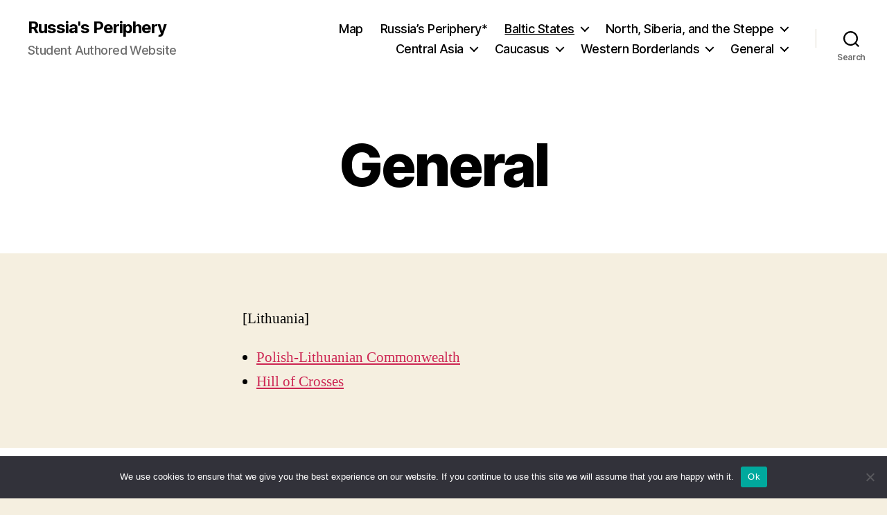

--- FILE ---
content_type: text/html; charset=UTF-8
request_url: https://russiasperiphery.pages.wm.edu/baltic-states/lithuania/general/
body_size: 19730
content:
<!DOCTYPE html>

<html class="no-js" lang="en-US">

	<head>

		<meta charset="UTF-8">
		<meta name="viewport" content="width=device-width, initial-scale=1.0">

		<link rel="profile" href="https://gmpg.org/xfn/11">

		<title>General &#8211; Russia&#039;s Periphery</title>
<meta name='robots' content='max-image-preview:large' />
	<style>img:is([sizes="auto" i], [sizes^="auto," i]) { contain-intrinsic-size: 3000px 1500px }</style>
	<link rel="alternate" type="application/rss+xml" title="Russia&#039;s Periphery &raquo; Feed" href="https://russiasperiphery.pages.wm.edu/feed/" />
<link rel="alternate" type="application/rss+xml" title="Russia&#039;s Periphery &raquo; Comments Feed" href="https://russiasperiphery.pages.wm.edu/comments/feed/" />
<script>
window._wpemojiSettings = {"baseUrl":"https:\/\/s.w.org\/images\/core\/emoji\/15.0.3\/72x72\/","ext":".png","svgUrl":"https:\/\/s.w.org\/images\/core\/emoji\/15.0.3\/svg\/","svgExt":".svg","source":{"concatemoji":"https:\/\/russiasperiphery.pages.wm.edu\/wp-includes\/js\/wp-emoji-release.min.js?ver=6.7.2"}};
/*! This file is auto-generated */
!function(i,n){var o,s,e;function c(e){try{var t={supportTests:e,timestamp:(new Date).valueOf()};sessionStorage.setItem(o,JSON.stringify(t))}catch(e){}}function p(e,t,n){e.clearRect(0,0,e.canvas.width,e.canvas.height),e.fillText(t,0,0);var t=new Uint32Array(e.getImageData(0,0,e.canvas.width,e.canvas.height).data),r=(e.clearRect(0,0,e.canvas.width,e.canvas.height),e.fillText(n,0,0),new Uint32Array(e.getImageData(0,0,e.canvas.width,e.canvas.height).data));return t.every(function(e,t){return e===r[t]})}function u(e,t,n){switch(t){case"flag":return n(e,"\ud83c\udff3\ufe0f\u200d\u26a7\ufe0f","\ud83c\udff3\ufe0f\u200b\u26a7\ufe0f")?!1:!n(e,"\ud83c\uddfa\ud83c\uddf3","\ud83c\uddfa\u200b\ud83c\uddf3")&&!n(e,"\ud83c\udff4\udb40\udc67\udb40\udc62\udb40\udc65\udb40\udc6e\udb40\udc67\udb40\udc7f","\ud83c\udff4\u200b\udb40\udc67\u200b\udb40\udc62\u200b\udb40\udc65\u200b\udb40\udc6e\u200b\udb40\udc67\u200b\udb40\udc7f");case"emoji":return!n(e,"\ud83d\udc26\u200d\u2b1b","\ud83d\udc26\u200b\u2b1b")}return!1}function f(e,t,n){var r="undefined"!=typeof WorkerGlobalScope&&self instanceof WorkerGlobalScope?new OffscreenCanvas(300,150):i.createElement("canvas"),a=r.getContext("2d",{willReadFrequently:!0}),o=(a.textBaseline="top",a.font="600 32px Arial",{});return e.forEach(function(e){o[e]=t(a,e,n)}),o}function t(e){var t=i.createElement("script");t.src=e,t.defer=!0,i.head.appendChild(t)}"undefined"!=typeof Promise&&(o="wpEmojiSettingsSupports",s=["flag","emoji"],n.supports={everything:!0,everythingExceptFlag:!0},e=new Promise(function(e){i.addEventListener("DOMContentLoaded",e,{once:!0})}),new Promise(function(t){var n=function(){try{var e=JSON.parse(sessionStorage.getItem(o));if("object"==typeof e&&"number"==typeof e.timestamp&&(new Date).valueOf()<e.timestamp+604800&&"object"==typeof e.supportTests)return e.supportTests}catch(e){}return null}();if(!n){if("undefined"!=typeof Worker&&"undefined"!=typeof OffscreenCanvas&&"undefined"!=typeof URL&&URL.createObjectURL&&"undefined"!=typeof Blob)try{var e="postMessage("+f.toString()+"("+[JSON.stringify(s),u.toString(),p.toString()].join(",")+"));",r=new Blob([e],{type:"text/javascript"}),a=new Worker(URL.createObjectURL(r),{name:"wpTestEmojiSupports"});return void(a.onmessage=function(e){c(n=e.data),a.terminate(),t(n)})}catch(e){}c(n=f(s,u,p))}t(n)}).then(function(e){for(var t in e)n.supports[t]=e[t],n.supports.everything=n.supports.everything&&n.supports[t],"flag"!==t&&(n.supports.everythingExceptFlag=n.supports.everythingExceptFlag&&n.supports[t]);n.supports.everythingExceptFlag=n.supports.everythingExceptFlag&&!n.supports.flag,n.DOMReady=!1,n.readyCallback=function(){n.DOMReady=!0}}).then(function(){return e}).then(function(){var e;n.supports.everything||(n.readyCallback(),(e=n.source||{}).concatemoji?t(e.concatemoji):e.wpemoji&&e.twemoji&&(t(e.twemoji),t(e.wpemoji)))}))}((window,document),window._wpemojiSettings);
</script>
		<style type="text/css">
			#wpadminbar #wp-admin-bar-my-networks > .ab-item:first-child:before {
				content: "\f325";
				top: 3px;
			}
		</style>
		<style id='wp-emoji-styles-inline-css'>

	img.wp-smiley, img.emoji {
		display: inline !important;
		border: none !important;
		box-shadow: none !important;
		height: 1em !important;
		width: 1em !important;
		margin: 0 0.07em !important;
		vertical-align: -0.1em !important;
		background: none !important;
		padding: 0 !important;
	}
</style>
<link rel='stylesheet' id='wp-block-library-css' href='https://russiasperiphery.pages.wm.edu/wp-includes/css/dist/block-library/style.min.css?ver=6.7.2' media='all' />
<style id='classic-theme-styles-inline-css'>
/*! This file is auto-generated */
.wp-block-button__link{color:#fff;background-color:#32373c;border-radius:9999px;box-shadow:none;text-decoration:none;padding:calc(.667em + 2px) calc(1.333em + 2px);font-size:1.125em}.wp-block-file__button{background:#32373c;color:#fff;text-decoration:none}
</style>
<style id='global-styles-inline-css'>
:root{--wp--preset--aspect-ratio--square: 1;--wp--preset--aspect-ratio--4-3: 4/3;--wp--preset--aspect-ratio--3-4: 3/4;--wp--preset--aspect-ratio--3-2: 3/2;--wp--preset--aspect-ratio--2-3: 2/3;--wp--preset--aspect-ratio--16-9: 16/9;--wp--preset--aspect-ratio--9-16: 9/16;--wp--preset--color--black: #000000;--wp--preset--color--cyan-bluish-gray: #abb8c3;--wp--preset--color--white: #ffffff;--wp--preset--color--pale-pink: #f78da7;--wp--preset--color--vivid-red: #cf2e2e;--wp--preset--color--luminous-vivid-orange: #ff6900;--wp--preset--color--luminous-vivid-amber: #fcb900;--wp--preset--color--light-green-cyan: #7bdcb5;--wp--preset--color--vivid-green-cyan: #00d084;--wp--preset--color--pale-cyan-blue: #8ed1fc;--wp--preset--color--vivid-cyan-blue: #0693e3;--wp--preset--color--vivid-purple: #9b51e0;--wp--preset--color--accent: #cd2653;--wp--preset--color--primary: #000000;--wp--preset--color--secondary: #6d6d6d;--wp--preset--color--subtle-background: #dcd7ca;--wp--preset--color--background: #f5efe0;--wp--preset--gradient--vivid-cyan-blue-to-vivid-purple: linear-gradient(135deg,rgba(6,147,227,1) 0%,rgb(155,81,224) 100%);--wp--preset--gradient--light-green-cyan-to-vivid-green-cyan: linear-gradient(135deg,rgb(122,220,180) 0%,rgb(0,208,130) 100%);--wp--preset--gradient--luminous-vivid-amber-to-luminous-vivid-orange: linear-gradient(135deg,rgba(252,185,0,1) 0%,rgba(255,105,0,1) 100%);--wp--preset--gradient--luminous-vivid-orange-to-vivid-red: linear-gradient(135deg,rgba(255,105,0,1) 0%,rgb(207,46,46) 100%);--wp--preset--gradient--very-light-gray-to-cyan-bluish-gray: linear-gradient(135deg,rgb(238,238,238) 0%,rgb(169,184,195) 100%);--wp--preset--gradient--cool-to-warm-spectrum: linear-gradient(135deg,rgb(74,234,220) 0%,rgb(151,120,209) 20%,rgb(207,42,186) 40%,rgb(238,44,130) 60%,rgb(251,105,98) 80%,rgb(254,248,76) 100%);--wp--preset--gradient--blush-light-purple: linear-gradient(135deg,rgb(255,206,236) 0%,rgb(152,150,240) 100%);--wp--preset--gradient--blush-bordeaux: linear-gradient(135deg,rgb(254,205,165) 0%,rgb(254,45,45) 50%,rgb(107,0,62) 100%);--wp--preset--gradient--luminous-dusk: linear-gradient(135deg,rgb(255,203,112) 0%,rgb(199,81,192) 50%,rgb(65,88,208) 100%);--wp--preset--gradient--pale-ocean: linear-gradient(135deg,rgb(255,245,203) 0%,rgb(182,227,212) 50%,rgb(51,167,181) 100%);--wp--preset--gradient--electric-grass: linear-gradient(135deg,rgb(202,248,128) 0%,rgb(113,206,126) 100%);--wp--preset--gradient--midnight: linear-gradient(135deg,rgb(2,3,129) 0%,rgb(40,116,252) 100%);--wp--preset--font-size--small: 18px;--wp--preset--font-size--medium: 20px;--wp--preset--font-size--large: 26.25px;--wp--preset--font-size--x-large: 42px;--wp--preset--font-size--normal: 21px;--wp--preset--font-size--larger: 32px;--wp--preset--spacing--20: 0.44rem;--wp--preset--spacing--30: 0.67rem;--wp--preset--spacing--40: 1rem;--wp--preset--spacing--50: 1.5rem;--wp--preset--spacing--60: 2.25rem;--wp--preset--spacing--70: 3.38rem;--wp--preset--spacing--80: 5.06rem;--wp--preset--shadow--natural: 6px 6px 9px rgba(0, 0, 0, 0.2);--wp--preset--shadow--deep: 12px 12px 50px rgba(0, 0, 0, 0.4);--wp--preset--shadow--sharp: 6px 6px 0px rgba(0, 0, 0, 0.2);--wp--preset--shadow--outlined: 6px 6px 0px -3px rgba(255, 255, 255, 1), 6px 6px rgba(0, 0, 0, 1);--wp--preset--shadow--crisp: 6px 6px 0px rgba(0, 0, 0, 1);}:where(.is-layout-flex){gap: 0.5em;}:where(.is-layout-grid){gap: 0.5em;}body .is-layout-flex{display: flex;}.is-layout-flex{flex-wrap: wrap;align-items: center;}.is-layout-flex > :is(*, div){margin: 0;}body .is-layout-grid{display: grid;}.is-layout-grid > :is(*, div){margin: 0;}:where(.wp-block-columns.is-layout-flex){gap: 2em;}:where(.wp-block-columns.is-layout-grid){gap: 2em;}:where(.wp-block-post-template.is-layout-flex){gap: 1.25em;}:where(.wp-block-post-template.is-layout-grid){gap: 1.25em;}.has-black-color{color: var(--wp--preset--color--black) !important;}.has-cyan-bluish-gray-color{color: var(--wp--preset--color--cyan-bluish-gray) !important;}.has-white-color{color: var(--wp--preset--color--white) !important;}.has-pale-pink-color{color: var(--wp--preset--color--pale-pink) !important;}.has-vivid-red-color{color: var(--wp--preset--color--vivid-red) !important;}.has-luminous-vivid-orange-color{color: var(--wp--preset--color--luminous-vivid-orange) !important;}.has-luminous-vivid-amber-color{color: var(--wp--preset--color--luminous-vivid-amber) !important;}.has-light-green-cyan-color{color: var(--wp--preset--color--light-green-cyan) !important;}.has-vivid-green-cyan-color{color: var(--wp--preset--color--vivid-green-cyan) !important;}.has-pale-cyan-blue-color{color: var(--wp--preset--color--pale-cyan-blue) !important;}.has-vivid-cyan-blue-color{color: var(--wp--preset--color--vivid-cyan-blue) !important;}.has-vivid-purple-color{color: var(--wp--preset--color--vivid-purple) !important;}.has-black-background-color{background-color: var(--wp--preset--color--black) !important;}.has-cyan-bluish-gray-background-color{background-color: var(--wp--preset--color--cyan-bluish-gray) !important;}.has-white-background-color{background-color: var(--wp--preset--color--white) !important;}.has-pale-pink-background-color{background-color: var(--wp--preset--color--pale-pink) !important;}.has-vivid-red-background-color{background-color: var(--wp--preset--color--vivid-red) !important;}.has-luminous-vivid-orange-background-color{background-color: var(--wp--preset--color--luminous-vivid-orange) !important;}.has-luminous-vivid-amber-background-color{background-color: var(--wp--preset--color--luminous-vivid-amber) !important;}.has-light-green-cyan-background-color{background-color: var(--wp--preset--color--light-green-cyan) !important;}.has-vivid-green-cyan-background-color{background-color: var(--wp--preset--color--vivid-green-cyan) !important;}.has-pale-cyan-blue-background-color{background-color: var(--wp--preset--color--pale-cyan-blue) !important;}.has-vivid-cyan-blue-background-color{background-color: var(--wp--preset--color--vivid-cyan-blue) !important;}.has-vivid-purple-background-color{background-color: var(--wp--preset--color--vivid-purple) !important;}.has-black-border-color{border-color: var(--wp--preset--color--black) !important;}.has-cyan-bluish-gray-border-color{border-color: var(--wp--preset--color--cyan-bluish-gray) !important;}.has-white-border-color{border-color: var(--wp--preset--color--white) !important;}.has-pale-pink-border-color{border-color: var(--wp--preset--color--pale-pink) !important;}.has-vivid-red-border-color{border-color: var(--wp--preset--color--vivid-red) !important;}.has-luminous-vivid-orange-border-color{border-color: var(--wp--preset--color--luminous-vivid-orange) !important;}.has-luminous-vivid-amber-border-color{border-color: var(--wp--preset--color--luminous-vivid-amber) !important;}.has-light-green-cyan-border-color{border-color: var(--wp--preset--color--light-green-cyan) !important;}.has-vivid-green-cyan-border-color{border-color: var(--wp--preset--color--vivid-green-cyan) !important;}.has-pale-cyan-blue-border-color{border-color: var(--wp--preset--color--pale-cyan-blue) !important;}.has-vivid-cyan-blue-border-color{border-color: var(--wp--preset--color--vivid-cyan-blue) !important;}.has-vivid-purple-border-color{border-color: var(--wp--preset--color--vivid-purple) !important;}.has-vivid-cyan-blue-to-vivid-purple-gradient-background{background: var(--wp--preset--gradient--vivid-cyan-blue-to-vivid-purple) !important;}.has-light-green-cyan-to-vivid-green-cyan-gradient-background{background: var(--wp--preset--gradient--light-green-cyan-to-vivid-green-cyan) !important;}.has-luminous-vivid-amber-to-luminous-vivid-orange-gradient-background{background: var(--wp--preset--gradient--luminous-vivid-amber-to-luminous-vivid-orange) !important;}.has-luminous-vivid-orange-to-vivid-red-gradient-background{background: var(--wp--preset--gradient--luminous-vivid-orange-to-vivid-red) !important;}.has-very-light-gray-to-cyan-bluish-gray-gradient-background{background: var(--wp--preset--gradient--very-light-gray-to-cyan-bluish-gray) !important;}.has-cool-to-warm-spectrum-gradient-background{background: var(--wp--preset--gradient--cool-to-warm-spectrum) !important;}.has-blush-light-purple-gradient-background{background: var(--wp--preset--gradient--blush-light-purple) !important;}.has-blush-bordeaux-gradient-background{background: var(--wp--preset--gradient--blush-bordeaux) !important;}.has-luminous-dusk-gradient-background{background: var(--wp--preset--gradient--luminous-dusk) !important;}.has-pale-ocean-gradient-background{background: var(--wp--preset--gradient--pale-ocean) !important;}.has-electric-grass-gradient-background{background: var(--wp--preset--gradient--electric-grass) !important;}.has-midnight-gradient-background{background: var(--wp--preset--gradient--midnight) !important;}.has-small-font-size{font-size: var(--wp--preset--font-size--small) !important;}.has-medium-font-size{font-size: var(--wp--preset--font-size--medium) !important;}.has-large-font-size{font-size: var(--wp--preset--font-size--large) !important;}.has-x-large-font-size{font-size: var(--wp--preset--font-size--x-large) !important;}
:where(.wp-block-post-template.is-layout-flex){gap: 1.25em;}:where(.wp-block-post-template.is-layout-grid){gap: 1.25em;}
:where(.wp-block-columns.is-layout-flex){gap: 2em;}:where(.wp-block-columns.is-layout-grid){gap: 2em;}
:root :where(.wp-block-pullquote){font-size: 1.5em;line-height: 1.6;}
</style>
<link rel='stylesheet' id='cookie-notice-front-css' href='https://russiasperiphery.pages.wm.edu/wp-content/plugins/cookie-notice/css/front.min.css?ver=2.5.6' media='all' />
<link rel='stylesheet' id='twentytwenty-style-css' href='https://russiasperiphery.pages.wm.edu/wp-content/themes/twentytwenty/style.css?ver=2.8' media='all' />
<style id='twentytwenty-style-inline-css'>
.color-accent,.color-accent-hover:hover,.color-accent-hover:focus,:root .has-accent-color,.has-drop-cap:not(:focus):first-letter,.wp-block-button.is-style-outline,a { color: #cd2653; }blockquote,.border-color-accent,.border-color-accent-hover:hover,.border-color-accent-hover:focus { border-color: #cd2653; }button,.button,.faux-button,.wp-block-button__link,.wp-block-file .wp-block-file__button,input[type="button"],input[type="reset"],input[type="submit"],.bg-accent,.bg-accent-hover:hover,.bg-accent-hover:focus,:root .has-accent-background-color,.comment-reply-link { background-color: #cd2653; }.fill-children-accent,.fill-children-accent * { fill: #cd2653; }body,.entry-title a,:root .has-primary-color { color: #000000; }:root .has-primary-background-color { background-color: #000000; }cite,figcaption,.wp-caption-text,.post-meta,.entry-content .wp-block-archives li,.entry-content .wp-block-categories li,.entry-content .wp-block-latest-posts li,.wp-block-latest-comments__comment-date,.wp-block-latest-posts__post-date,.wp-block-embed figcaption,.wp-block-image figcaption,.wp-block-pullquote cite,.comment-metadata,.comment-respond .comment-notes,.comment-respond .logged-in-as,.pagination .dots,.entry-content hr:not(.has-background),hr.styled-separator,:root .has-secondary-color { color: #6d6d6d; }:root .has-secondary-background-color { background-color: #6d6d6d; }pre,fieldset,input,textarea,table,table *,hr { border-color: #dcd7ca; }caption,code,code,kbd,samp,.wp-block-table.is-style-stripes tbody tr:nth-child(odd),:root .has-subtle-background-background-color { background-color: #dcd7ca; }.wp-block-table.is-style-stripes { border-bottom-color: #dcd7ca; }.wp-block-latest-posts.is-grid li { border-top-color: #dcd7ca; }:root .has-subtle-background-color { color: #dcd7ca; }body:not(.overlay-header) .primary-menu > li > a,body:not(.overlay-header) .primary-menu > li > .icon,.modal-menu a,.footer-menu a, .footer-widgets a:where(:not(.wp-block-button__link)),#site-footer .wp-block-button.is-style-outline,.wp-block-pullquote:before,.singular:not(.overlay-header) .entry-header a,.archive-header a,.header-footer-group .color-accent,.header-footer-group .color-accent-hover:hover { color: #cd2653; }.social-icons a,#site-footer button:not(.toggle),#site-footer .button,#site-footer .faux-button,#site-footer .wp-block-button__link,#site-footer .wp-block-file__button,#site-footer input[type="button"],#site-footer input[type="reset"],#site-footer input[type="submit"] { background-color: #cd2653; }.header-footer-group,body:not(.overlay-header) #site-header .toggle,.menu-modal .toggle { color: #000000; }body:not(.overlay-header) .primary-menu ul { background-color: #000000; }body:not(.overlay-header) .primary-menu > li > ul:after { border-bottom-color: #000000; }body:not(.overlay-header) .primary-menu ul ul:after { border-left-color: #000000; }.site-description,body:not(.overlay-header) .toggle-inner .toggle-text,.widget .post-date,.widget .rss-date,.widget_archive li,.widget_categories li,.widget cite,.widget_pages li,.widget_meta li,.widget_nav_menu li,.powered-by-wordpress,.footer-credits .privacy-policy,.to-the-top,.singular .entry-header .post-meta,.singular:not(.overlay-header) .entry-header .post-meta a { color: #6d6d6d; }.header-footer-group pre,.header-footer-group fieldset,.header-footer-group input,.header-footer-group textarea,.header-footer-group table,.header-footer-group table *,.footer-nav-widgets-wrapper,#site-footer,.menu-modal nav *,.footer-widgets-outer-wrapper,.footer-top { border-color: #dcd7ca; }.header-footer-group table caption,body:not(.overlay-header) .header-inner .toggle-wrapper::before { background-color: #dcd7ca; }
</style>
<link rel='stylesheet' id='twentytwenty-fonts-css' href='https://russiasperiphery.pages.wm.edu/wp-content/themes/twentytwenty/assets/css/font-inter.css?ver=2.8' media='all' />
<link rel='stylesheet' id='twentytwenty-print-style-css' href='https://russiasperiphery.pages.wm.edu/wp-content/themes/twentytwenty/print.css?ver=2.8' media='print' />
<style id='akismet-widget-style-inline-css'>

			.a-stats {
				--akismet-color-mid-green: #357b49;
				--akismet-color-white: #fff;
				--akismet-color-light-grey: #f6f7f7;

				max-width: 350px;
				width: auto;
			}

			.a-stats * {
				all: unset;
				box-sizing: border-box;
			}

			.a-stats strong {
				font-weight: 600;
			}

			.a-stats a.a-stats__link,
			.a-stats a.a-stats__link:visited,
			.a-stats a.a-stats__link:active {
				background: var(--akismet-color-mid-green);
				border: none;
				box-shadow: none;
				border-radius: 8px;
				color: var(--akismet-color-white);
				cursor: pointer;
				display: block;
				font-family: -apple-system, BlinkMacSystemFont, 'Segoe UI', 'Roboto', 'Oxygen-Sans', 'Ubuntu', 'Cantarell', 'Helvetica Neue', sans-serif;
				font-weight: 500;
				padding: 12px;
				text-align: center;
				text-decoration: none;
				transition: all 0.2s ease;
			}

			/* Extra specificity to deal with TwentyTwentyOne focus style */
			.widget .a-stats a.a-stats__link:focus {
				background: var(--akismet-color-mid-green);
				color: var(--akismet-color-white);
				text-decoration: none;
			}

			.a-stats a.a-stats__link:hover {
				filter: brightness(110%);
				box-shadow: 0 4px 12px rgba(0, 0, 0, 0.06), 0 0 2px rgba(0, 0, 0, 0.16);
			}

			.a-stats .count {
				color: var(--akismet-color-white);
				display: block;
				font-size: 1.5em;
				line-height: 1.4;
				padding: 0 13px;
				white-space: nowrap;
			}
		
</style>
<script id="cookie-notice-front-js-before">
var cnArgs = {"ajaxUrl":"https:\/\/russiasperiphery.pages.wm.edu\/wp-admin\/admin-ajax.php","nonce":"2ced299b21","hideEffect":"fade","position":"bottom","onScroll":false,"onScrollOffset":100,"onClick":false,"cookieName":"cookie_notice_accepted","cookieTime":2592000,"cookieTimeRejected":2592000,"globalCookie":false,"redirection":false,"cache":false,"revokeCookies":false,"revokeCookiesOpt":"automatic"};
</script>
<script src="https://russiasperiphery.pages.wm.edu/wp-content/plugins/cookie-notice/js/front.min.js?ver=2.5.6" id="cookie-notice-front-js"></script>
<script src="https://russiasperiphery.pages.wm.edu/wp-content/themes/twentytwenty/assets/js/index.js?ver=2.8" id="twentytwenty-js-js" defer data-wp-strategy="defer"></script>
<link rel="https://api.w.org/" href="https://russiasperiphery.pages.wm.edu/wp-json/" /><link rel="alternate" title="JSON" type="application/json" href="https://russiasperiphery.pages.wm.edu/wp-json/wp/v2/pages/2661" /><link rel="EditURI" type="application/rsd+xml" title="RSD" href="https://russiasperiphery.pages.wm.edu/xmlrpc.php?rsd" />
<meta name="generator" content="WordPress 6.7.2" />
<link rel="canonical" href="https://russiasperiphery.pages.wm.edu/baltic-states/lithuania/general/" />
<link rel='shortlink' href='https://russiasperiphery.pages.wm.edu/?p=2661' />
<link rel="alternate" title="oEmbed (JSON)" type="application/json+oembed" href="https://russiasperiphery.pages.wm.edu/wp-json/oembed/1.0/embed?url=https%3A%2F%2Frussiasperiphery.pages.wm.edu%2Fbaltic-states%2Flithuania%2Fgeneral%2F" />
<link rel="alternate" title="oEmbed (XML)" type="text/xml+oembed" href="https://russiasperiphery.pages.wm.edu/wp-json/oembed/1.0/embed?url=https%3A%2F%2Frussiasperiphery.pages.wm.edu%2Fbaltic-states%2Flithuania%2Fgeneral%2F&#038;format=xml" />
	<script>document.documentElement.className = document.documentElement.className.replace( 'no-js', 'js' );</script>
	
	</head>

	<body class="page-template-default page page-id-2661 page-parent page-child parent-pageid-64 wp-embed-responsive cookies-not-set singular enable-search-modal missing-post-thumbnail has-no-pagination not-showing-comments hide-avatars footer-top-hidden">

		<a class="skip-link screen-reader-text" href="#site-content">Skip to the content</a>
		<header id="site-header" class="header-footer-group">

			<div class="header-inner section-inner">

				<div class="header-titles-wrapper">

					
						<button class="toggle search-toggle mobile-search-toggle" data-toggle-target=".search-modal" data-toggle-body-class="showing-search-modal" data-set-focus=".search-modal .search-field" aria-expanded="false">
							<span class="toggle-inner">
								<span class="toggle-icon">
									<svg class="svg-icon" aria-hidden="true" role="img" focusable="false" xmlns="http://www.w3.org/2000/svg" width="23" height="23" viewBox="0 0 23 23"><path d="M38.710696,48.0601792 L43,52.3494831 L41.3494831,54 L37.0601792,49.710696 C35.2632422,51.1481185 32.9839107,52.0076499 30.5038249,52.0076499 C24.7027226,52.0076499 20,47.3049272 20,41.5038249 C20,35.7027226 24.7027226,31 30.5038249,31 C36.3049272,31 41.0076499,35.7027226 41.0076499,41.5038249 C41.0076499,43.9839107 40.1481185,46.2632422 38.710696,48.0601792 Z M36.3875844,47.1716785 C37.8030221,45.7026647 38.6734666,43.7048964 38.6734666,41.5038249 C38.6734666,36.9918565 35.0157934,33.3341833 30.5038249,33.3341833 C25.9918565,33.3341833 22.3341833,36.9918565 22.3341833,41.5038249 C22.3341833,46.0157934 25.9918565,49.6734666 30.5038249,49.6734666 C32.7048964,49.6734666 34.7026647,48.8030221 36.1716785,47.3875844 C36.2023931,47.347638 36.2360451,47.3092237 36.2726343,47.2726343 C36.3092237,47.2360451 36.347638,47.2023931 36.3875844,47.1716785 Z" transform="translate(-20 -31)" /></svg>								</span>
								<span class="toggle-text">Search</span>
							</span>
						</button><!-- .search-toggle -->

					
					<div class="header-titles">

						<div class="site-title faux-heading"><a href="https://russiasperiphery.pages.wm.edu/">Russia&#039;s Periphery</a></div><div class="site-description">Student Authored Website</div><!-- .site-description -->
					</div><!-- .header-titles -->

					<button class="toggle nav-toggle mobile-nav-toggle" data-toggle-target=".menu-modal"  data-toggle-body-class="showing-menu-modal" aria-expanded="false" data-set-focus=".close-nav-toggle">
						<span class="toggle-inner">
							<span class="toggle-icon">
								<svg class="svg-icon" aria-hidden="true" role="img" focusable="false" xmlns="http://www.w3.org/2000/svg" width="26" height="7" viewBox="0 0 26 7"><path fill-rule="evenodd" d="M332.5,45 C330.567003,45 329,43.4329966 329,41.5 C329,39.5670034 330.567003,38 332.5,38 C334.432997,38 336,39.5670034 336,41.5 C336,43.4329966 334.432997,45 332.5,45 Z M342,45 C340.067003,45 338.5,43.4329966 338.5,41.5 C338.5,39.5670034 340.067003,38 342,38 C343.932997,38 345.5,39.5670034 345.5,41.5 C345.5,43.4329966 343.932997,45 342,45 Z M351.5,45 C349.567003,45 348,43.4329966 348,41.5 C348,39.5670034 349.567003,38 351.5,38 C353.432997,38 355,39.5670034 355,41.5 C355,43.4329966 353.432997,45 351.5,45 Z" transform="translate(-329 -38)" /></svg>							</span>
							<span class="toggle-text">Menu</span>
						</span>
					</button><!-- .nav-toggle -->

				</div><!-- .header-titles-wrapper -->

				<div class="header-navigation-wrapper">

					
							<nav class="primary-menu-wrapper" aria-label="Horizontal">

								<ul class="primary-menu reset-list-style">

								<li class="page_item page-item-3546"><a href="https://russiasperiphery.pages.wm.edu/map/">Map</a></li>
<li class="page_item page-item-4"><a href="https://russiasperiphery.pages.wm.edu/">Russia&#8217;s Periphery*</a></li>
<li class="page_item page-item-6 page_item_has_children current_page_ancestor menu-item-has-children"><a href="https://russiasperiphery.pages.wm.edu/baltic-states/">Baltic States</a><span class="icon"></span>
<ul class='children'>
	<li class="page_item page-item-526 page_item_has_children menu-item-has-children"><a href="https://russiasperiphery.pages.wm.edu/baltic-states/general/">General</a><span class="icon"></span>
	<ul class='children'>
		<li class="page_item page-item-1594"><a href="https://russiasperiphery.pages.wm.edu/baltic-states/general/anti-ethnic-sentiments/">Anti-Ethnic Sentiments</a></li>
		<li class="page_item page-item-43"><a href="https://russiasperiphery.pages.wm.edu/baltic-states/general/anti-semitism-and-the-holocaust/">Anti-Semitism and the Holocaust</a></li>
		<li class="page_item page-item-3576"><a href="https://russiasperiphery.pages.wm.edu/baltic-states/general/baltic-sea/">Baltic Sea</a></li>
		<li class="page_item page-item-39"><a href="https://russiasperiphery.pages.wm.edu/baltic-states/general/baltic-ss-units/">Baltic SS Units</a></li>
		<li class="page_item page-item-37"><a href="https://russiasperiphery.pages.wm.edu/baltic-states/general/citizenship/">Citizenship</a></li>
		<li class="page_item page-item-35"><a href="https://russiasperiphery.pages.wm.edu/baltic-states/general/dissidence/">Dissidence</a></li>
		<li class="page_item page-item-47"><a href="https://russiasperiphery.pages.wm.edu/baltic-states/general/first-period-of-independence-1918-40/">First Period of Independence (1918-40)</a></li>
		<li class="page_item page-item-31"><a href="https://russiasperiphery.pages.wm.edu/baltic-states/general/folklore/">Folklore</a></li>
		<li class="page_item page-item-49"><a href="https://russiasperiphery.pages.wm.edu/baltic-states/general/forest-brothers/">Forest Brothers</a></li>
		<li class="page_item page-item-41"><a href="https://russiasperiphery.pages.wm.edu/baltic-states/general/interwar-fascist-organizations/">Interwar Fascist Organizations</a></li>
		<li class="page_item page-item-45"><a href="https://russiasperiphery.pages.wm.edu/baltic-states/general/lacplesis-the-bear-tearer/">Lāčplēsis &#8211; The Bear-Tearer</a></li>
		<li class="page_item page-item-1639"><a href="https://russiasperiphery.pages.wm.edu/baltic-states/general/molotov-ribbentrop-pact/">Molotov-Ribbentrop Pact</a></li>
		<li class="page_item page-item-11"><a href="https://russiasperiphery.pages.wm.edu/baltic-states/general/museums/">Museums</a></li>
		<li class="page_item page-item-1613"><a href="https://russiasperiphery.pages.wm.edu/baltic-states/general/neo-pagans/">Neo-Pagans</a></li>
		<li class="page_item page-item-33"><a href="https://russiasperiphery.pages.wm.edu/baltic-states/general/northern-crusades/">Northern Crusades</a></li>
		<li class="page_item page-item-13"><a href="https://russiasperiphery.pages.wm.edu/baltic-states/general/song-contests/">Song Contests</a></li>
		<li class="page_item page-item-29"><a href="https://russiasperiphery.pages.wm.edu/baltic-states/general/third-national-congress/">Third National Congress</a></li>
	</ul>
</li>
	<li class="page_item page-item-51 page_item_has_children menu-item-has-children"><a href="https://russiasperiphery.pages.wm.edu/baltic-states/estonia/">ESTONIA</a><span class="icon"></span>
	<ul class='children'>
		<li class="page_item page-item-55"><a href="https://russiasperiphery.pages.wm.edu/baltic-states/estonia/timeline/">Estonia timeline</a></li>
		<li class="page_item page-item-2655 page_item_has_children menu-item-has-children"><a href="https://russiasperiphery.pages.wm.edu/baltic-states/estonia/general/">General</a><span class="icon"></span>
		<ul class='children'>
			<li class="page_item page-item-53"><a href="https://russiasperiphery.pages.wm.edu/baltic-states/estonia/general/estonian-war-monument/">Estonian War Monument</a></li>
		</ul>
</li>
	</ul>
</li>
	<li class="page_item page-item-57 page_item_has_children menu-item-has-children"><a href="https://russiasperiphery.pages.wm.edu/baltic-states/latvia/">LATVIA</a><span class="icon"></span>
	<ul class='children'>
		<li class="page_item page-item-2658 page_item_has_children menu-item-has-children"><a href="https://russiasperiphery.pages.wm.edu/baltic-states/latvia/general/">General</a><span class="icon"></span>
		<ul class='children'>
			<li class="page_item page-item-60"><a href="https://russiasperiphery.pages.wm.edu/baltic-states/latvia/general/freedom-monument-in-riga/">Freedom Monument in Riga</a></li>
		</ul>
</li>
		<li class="page_item page-item-62"><a href="https://russiasperiphery.pages.wm.edu/baltic-states/latvia/timeline/">Latvia timeline</a></li>
	</ul>
</li>
	<li class="page_item page-item-64 page_item_has_children current_page_ancestor current_page_parent menu-item-has-children"><a href="https://russiasperiphery.pages.wm.edu/baltic-states/lithuania/">LITHUANIA</a><span class="icon"></span>
	<ul class='children'>
		<li class="page_item page-item-2661 page_item_has_children current_page_item current-menu-item menu-item-has-children"><a href="https://russiasperiphery.pages.wm.edu/baltic-states/lithuania/general/" aria-current="page">General</a><span class="icon"></span>
		<ul class='children'>
			<li class="page_item page-item-3361"><a href="https://russiasperiphery.pages.wm.edu/baltic-states/lithuania/general/polish-lithuanian-commonwealth/">Polish-Lithuanian Commonwealth</a></li>
			<li class="page_item page-item-2554"><a href="https://russiasperiphery.pages.wm.edu/baltic-states/lithuania/general/the-hill-of-crosses/">The Hill of Crosses</a></li>
		</ul>
</li>
		<li class="page_item page-item-66"><a href="https://russiasperiphery.pages.wm.edu/baltic-states/lithuania/timeline/">Lithuania timeline</a></li>
	</ul>
</li>
	<li class="page_item page-item-9"><a href="https://russiasperiphery.pages.wm.edu/baltic-states/bibliography/">Bibliography</a></li>
	<li class="page_item page-item-1267"><a href="https://russiasperiphery.pages.wm.edu/baltic-states/contemporary-articles/">Contemporary articles</a></li>
	<li class="page_item page-item-1117"><a href="https://russiasperiphery.pages.wm.edu/baltic-states/resources/">Resources</a></li>
</ul>
</li>
<li class="page_item page-item-15 page_item_has_children menu-item-has-children"><a href="https://russiasperiphery.pages.wm.edu/russias-north-siberia-and-the-steppe/">North, Siberia, and the Steppe</a><span class="icon"></span>
<ul class='children'>
	<li class="page_item page-item-543 page_item_has_children menu-item-has-children"><a href="https://russiasperiphery.pages.wm.edu/russias-north-siberia-and-the-steppe/general/">General</a><span class="icon"></span>
	<ul class='children'>
		<li class="page_item page-item-267"><a href="https://russiasperiphery.pages.wm.edu/russias-north-siberia-and-the-steppe/general/bashkirs/">Bashkirs</a></li>
		<li class="page_item page-item-273"><a href="https://russiasperiphery.pages.wm.edu/russias-north-siberia-and-the-steppe/general/chukchi/">Chukchi</a></li>
		<li class="page_item page-item-265"><a href="https://russiasperiphery.pages.wm.edu/russias-north-siberia-and-the-steppe/general/cossacks/">Cossacks</a></li>
		<li class="page_item page-item-259"><a href="https://russiasperiphery.pages.wm.edu/russias-north-siberia-and-the-steppe/general/dmitrii-donskoi/">Dmitrii Donskoi</a></li>
		<li class="page_item page-item-432"><a href="https://russiasperiphery.pages.wm.edu/russias-north-siberia-and-the-steppe/general/evenk-2/">Evenk</a></li>
		<li class="page_item page-item-440"><a href="https://russiasperiphery.pages.wm.edu/russias-north-siberia-and-the-steppe/general/eveny-2/">Eveny</a></li>
		<li class="page_item page-item-271"><a href="https://russiasperiphery.pages.wm.edu/russias-north-siberia-and-the-steppe/general/koryaks/">Koryaks</a></li>
		<li class="page_item page-item-263"><a href="https://russiasperiphery.pages.wm.edu/russias-north-siberia-and-the-steppe/general/mongols/">Mongols</a></li>
		<li class="page_item page-item-413"><a href="https://russiasperiphery.pages.wm.edu/russias-north-siberia-and-the-steppe/general/nenets/">Nenets</a></li>
		<li class="page_item page-item-275"><a href="https://russiasperiphery.pages.wm.edu/russias-north-siberia-and-the-steppe/general/nogay/">Nogay</a></li>
		<li class="page_item page-item-1578"><a href="https://russiasperiphery.pages.wm.edu/russias-north-siberia-and-the-steppe/general/old-believers/">Old Believers</a></li>
		<li class="page_item page-item-261"><a href="https://russiasperiphery.pages.wm.edu/russias-north-siberia-and-the-steppe/general/pugachev/">Pugachev</a></li>
		<li class="page_item page-item-277"><a href="https://russiasperiphery.pages.wm.edu/russias-north-siberia-and-the-steppe/general/stenka-razin/">Sten&#8217;ka Razin</a></li>
	</ul>
</li>
	<li class="page_item page-item-71"><a href="https://russiasperiphery.pages.wm.edu/russias-north-siberia-and-the-steppe/bibliography-2/">Bibliography</a></li>
	<li class="page_item page-item-279"><a href="https://russiasperiphery.pages.wm.edu/russias-north-siberia-and-the-steppe/timeline-2/">Timeline</a></li>
	<li class="page_item page-item-2708"><a href="https://russiasperiphery.pages.wm.edu/russias-north-siberia-and-the-steppe/resources-2/">Resources</a></li>
</ul>
</li>
<li class="page_item page-item-89 page_item_has_children menu-item-has-children"><a href="https://russiasperiphery.pages.wm.edu/central-asia/">Central Asia</a><span class="icon"></span>
<ul class='children'>
	<li class="page_item page-item-546 page_item_has_children menu-item-has-children"><a href="https://russiasperiphery.pages.wm.edu/central-asia/general/">General</a><span class="icon"></span>
	<ul class='children'>
		<li class="page_item page-item-2598"><a href="https://russiasperiphery.pages.wm.edu/central-asia/general/aral-sea/">Aral Sea</a></li>
		<li class="page_item page-item-459"><a href="https://russiasperiphery.pages.wm.edu/central-asia/general/basmachi-revolts/">Basmachi Revolts</a></li>
		<li class="page_item page-item-3573"><a href="https://russiasperiphery.pages.wm.edu/central-asia/general/caspian-sea/">Caspian Sea</a></li>
		<li class="page_item page-item-2859"><a href="https://russiasperiphery.pages.wm.edu/central-asia/general/golden-horde/">Golden Horde</a></li>
		<li class="page_item page-item-1946"><a href="https://russiasperiphery.pages.wm.edu/central-asia/general/hujum/">Hujum</a></li>
		<li class="page_item page-item-454"><a href="https://russiasperiphery.pages.wm.edu/central-asia/general/islam/">Islam</a></li>
		<li class="page_item page-item-463"><a href="https://russiasperiphery.pages.wm.edu/central-asia/general/jadidism/">Jadidism</a></li>
		<li class="page_item page-item-2548"><a href="https://russiasperiphery.pages.wm.edu/central-asia/general/karachai/">Karachai</a></li>
		<li class="page_item page-item-456"><a href="https://russiasperiphery.pages.wm.edu/central-asia/general/korenizatsiia/">Korenizatsiia (Indigenization)</a></li>
		<li class="page_item page-item-452"><a href="https://russiasperiphery.pages.wm.edu/central-asia/general/oguz-khan/">Ögüz Khan</a></li>
		<li class="page_item page-item-1770"><a href="https://russiasperiphery.pages.wm.edu/central-asia/general/pechenegs-2/">Pechenegs</a></li>
		<li class="page_item page-item-1758"><a href="https://russiasperiphery.pages.wm.edu/central-asia/general/proto-turkic/">Proto-Turkic</a></li>
		<li class="page_item page-item-1787"><a href="https://russiasperiphery.pages.wm.edu/central-asia/general/sadum/">SADUM</a></li>
		<li class="page_item page-item-2541"><a href="https://russiasperiphery.pages.wm.edu/central-asia/general/silk-road/">Silk Road</a></li>
		<li class="page_item page-item-2588"><a href="https://russiasperiphery.pages.wm.edu/central-asia/general/tatars/">Tatars</a></li>
		<li class="page_item page-item-2532"><a href="https://russiasperiphery.pages.wm.edu/central-asia/general/tofalar/">Tofalars</a></li>
		<li class="page_item page-item-461"><a href="https://russiasperiphery.pages.wm.edu/central-asia/general/veiling/">Veiling</a></li>
		<li class="page_item page-item-1779"><a href="https://russiasperiphery.pages.wm.edu/central-asia/general/virgin-lands/">Virgin Lands</a></li>
	</ul>
</li>
	<li class="page_item page-item-465 page_item_has_children menu-item-has-children"><a href="https://russiasperiphery.pages.wm.edu/central-asia/kazakhstan/">KAZAKHSTAN</a><span class="icon"></span>
	<ul class='children'>
		<li class="page_item page-item-2630 page_item_has_children menu-item-has-children"><a href="https://russiasperiphery.pages.wm.edu/central-asia/kazakhstan/general/">General</a><span class="icon"></span>
		<ul class='children'>
			<li class="page_item page-item-467"><a href="https://russiasperiphery.pages.wm.edu/central-asia/kazakhstan/general/nursultan-nazarbaev/">Nursultan Nazarbaev</a></li>
			<li class="page_item page-item-2592"><a href="https://russiasperiphery.pages.wm.edu/central-asia/kazakhstan/general/panfilovs-memorial/">Panfilov&#8217;s Memorial</a></li>
			<li class="page_item page-item-2600"><a href="https://russiasperiphery.pages.wm.edu/central-asia/kazakhstan/general/the-mausoleum-of-ahmed-yasavi/">The Mausoleum of Ahmed Yasavi</a></li>
		</ul>
</li>
	</ul>
</li>
	<li class="page_item page-item-469 page_item_has_children menu-item-has-children"><a href="https://russiasperiphery.pages.wm.edu/central-asia/kyrgyzstan/">KYRGYZSTAN</a><span class="icon"></span>
	<ul class='children'>
		<li class="page_item page-item-471"><a href="https://russiasperiphery.pages.wm.edu/central-asia/kyrgyzstan/bibliography/">Contemporary articles</a></li>
		<li class="page_item page-item-482"><a href="https://russiasperiphery.pages.wm.edu/central-asia/kyrgyzstan/bibliography-2/">Kyrgyzstan bibliography</a></li>
	</ul>
</li>
	<li class="page_item page-item-474 page_item_has_children menu-item-has-children"><a href="https://russiasperiphery.pages.wm.edu/central-asia/tajikistan/">TAJIKISTAN</a><span class="icon"></span>
	<ul class='children'>
		<li class="page_item page-item-2635 page_item_has_children menu-item-has-children"><a href="https://russiasperiphery.pages.wm.edu/central-asia/tajikistan/general/">General</a><span class="icon"></span>
		<ul class='children'>
			<li class="page_item page-item-2596"><a href="https://russiasperiphery.pages.wm.edu/central-asia/tajikistan/general/islamic-renaissance-party/">Islamic Renaissance Party</a></li>
		</ul>
</li>
		<li class="page_item page-item-476"><a href="https://russiasperiphery.pages.wm.edu/central-asia/tajikistan/contemporary-articles/">Contemporary articles</a></li>
	</ul>
</li>
	<li class="page_item page-item-478 page_item_has_children menu-item-has-children"><a href="https://russiasperiphery.pages.wm.edu/central-asia/turkmenistan/">TURKMENISTAN</a><span class="icon"></span>
	<ul class='children'>
		<li class="page_item page-item-2639 page_item_has_children menu-item-has-children"><a href="https://russiasperiphery.pages.wm.edu/central-asia/turkmenistan/general/">General</a><span class="icon"></span>
		<ul class='children'>
			<li class="page_item page-item-2538"><a href="https://russiasperiphery.pages.wm.edu/central-asia/turkmenistan/general/merv/">Merv</a></li>
			<li class="page_item page-item-480"><a href="https://russiasperiphery.pages.wm.edu/central-asia/turkmenistan/general/saparmurat-niyazov-turkmenbashi/">Saparmurat Niyazov (Turkmenbashi)</a></li>
		</ul>
</li>
		<li class="page_item page-item-705"><a href="https://russiasperiphery.pages.wm.edu/central-asia/turkmenistan/bibliography-2/">Bibliography</a></li>
	</ul>
</li>
	<li class="page_item page-item-484 page_item_has_children menu-item-has-children"><a href="https://russiasperiphery.pages.wm.edu/central-asia/uzbekistan/">UZBEKISTAN</a><span class="icon"></span>
	<ul class='children'>
		<li class="page_item page-item-2644 page_item_has_children menu-item-has-children"><a href="https://russiasperiphery.pages.wm.edu/central-asia/uzbekistan/general/">General</a><span class="icon"></span>
		<ul class='children'>
			<li class="page_item page-item-2535"><a href="https://russiasperiphery.pages.wm.edu/central-asia/uzbekistan/general/babur-square/">Babur Square</a></li>
			<li class="page_item page-item-1762"><a href="https://russiasperiphery.pages.wm.edu/central-asia/uzbekistan/general/tatars/">Bukhara</a></li>
			<li class="page_item page-item-2552"><a href="https://russiasperiphery.pages.wm.edu/central-asia/uzbekistan/general/emir-of-bukhara-saiyid-mir-alim/">Emir of Bukhara (Saiyid Mir Alim)</a></li>
			<li class="page_item page-item-486"><a href="https://russiasperiphery.pages.wm.edu/central-asia/uzbekistan/general/islam-karimov/">Islam Karimov</a></li>
			<li class="page_item page-item-488"><a href="https://russiasperiphery.pages.wm.edu/central-asia/uzbekistan/general/islamic-movement-of-uzbekistan/">Islamic Movement of Uzbekistan</a></li>
			<li class="page_item page-item-1776"><a href="https://russiasperiphery.pages.wm.edu/central-asia/uzbekistan/general/khiva/">Khiva</a></li>
			<li class="page_item page-item-2576"><a href="https://russiasperiphery.pages.wm.edu/central-asia/uzbekistan/general/nukus-museum-of-art/">Nukus Museum of Art</a></li>
			<li class="page_item page-item-4065"><a href="https://russiasperiphery.pages.wm.edu/central-asia/uzbekistan/general/samarkand1/">Samarkand</a></li>
			<li class="page_item page-item-2558"><a href="https://russiasperiphery.pages.wm.edu/central-asia/uzbekistan/general/statue-of-tamerlane/">Timur</a></li>
		</ul>
</li>
	</ul>
</li>
	<li class="page_item page-item-75"><a href="https://russiasperiphery.pages.wm.edu/central-asia/bibliography-2/">Bibliography</a></li>
	<li class="page_item page-item-1126"><a href="https://russiasperiphery.pages.wm.edu/central-asia/resources/">Resources</a></li>
</ul>
</li>
<li class="page_item page-item-91 page_item_has_children menu-item-has-children"><a href="https://russiasperiphery.pages.wm.edu/transcaucasia/">Caucasus</a><span class="icon"></span>
<ul class='children'>
	<li class="page_item page-item-548 page_item_has_children menu-item-has-children"><a href="https://russiasperiphery.pages.wm.edu/transcaucasia/general/">General</a><span class="icon"></span>
	<ul class='children'>
		<li class="page_item page-item-3103"><a href="https://russiasperiphery.pages.wm.edu/transcaucasia/general/cultural-depictions/">Cultural Depictions of the Caucasus</a></li>
		<li class="page_item page-item-269"><a href="https://russiasperiphery.pages.wm.edu/transcaucasia/general/deportations/">Deportations</a></li>
		<li class="page_item page-item-2853"><a href="https://russiasperiphery.pages.wm.edu/transcaucasia/general/hamzet-bek/">Hamzat Bek</a></li>
		<li class="page_item page-item-638"><a href="https://russiasperiphery.pages.wm.edu/transcaucasia/general/sufism-2/">Sufism</a></li>
		<li class="page_item page-item-2955"><a href="https://russiasperiphery.pages.wm.edu/transcaucasia/general/tales-of-the-narts/">Tales of the Narts</a></li>
		<li class="page_item page-item-2957"><a href="https://russiasperiphery.pages.wm.edu/transcaucasia/general/the-marriage-of-ivan-iv-and-maria-temryukovna/">The Marriage of Ivan IV and Maria Temryukovna</a></li>
		<li class="page_item page-item-3070"><a href="https://russiasperiphery.pages.wm.edu/transcaucasia/general/transcaucasian-socialist-federative-soviet-republic/">Transcaucasian Socialist Federative Soviet Republic</a></li>
	</ul>
</li>
	<li class="page_item page-item-564"><a href="https://russiasperiphery.pages.wm.edu/transcaucasia/abkhazia/">ABKHAZIA</a></li>
	<li class="page_item page-item-566"><a href="https://russiasperiphery.pages.wm.edu/transcaucasia/adygeia/">ADYGEIA</a></li>
	<li class="page_item page-item-568 page_item_has_children menu-item-has-children"><a href="https://russiasperiphery.pages.wm.edu/transcaucasia/armenia/">ARMENIA</a><span class="icon"></span>
	<ul class='children'>
		<li class="page_item page-item-2938 page_item_has_children menu-item-has-children"><a href="https://russiasperiphery.pages.wm.edu/transcaucasia/armenia/general/">General</a><span class="icon"></span>
		<ul class='children'>
			<li class="page_item page-item-2940"><a href="https://russiasperiphery.pages.wm.edu/transcaucasia/armenia/general/aram-khachaturian/">Aram Khachaturian</a></li>
			<li class="page_item page-item-3527"><a href="https://russiasperiphery.pages.wm.edu/transcaucasia/armenia/general/ararat/">Ararat</a></li>
			<li class="page_item page-item-3760"><a href="https://russiasperiphery.pages.wm.edu/transcaucasia/armenia/general/the-genocide/">The Genocide</a></li>
		</ul>
</li>
		<li class="page_item page-item-572"><a href="https://russiasperiphery.pages.wm.edu/transcaucasia/armenia/armenia-bibliography/">Bibliography</a></li>
		<li class="page_item page-item-574"><a href="https://russiasperiphery.pages.wm.edu/transcaucasia/armenia/armenia-contemporary-articles/">Contemporary articles</a></li>
		<li class="page_item page-item-570"><a href="https://russiasperiphery.pages.wm.edu/transcaucasia/armenia/armenia-timeline/">Timeline</a></li>
	</ul>
</li>
	<li class="page_item page-item-576 page_item_has_children menu-item-has-children"><a href="https://russiasperiphery.pages.wm.edu/transcaucasia/azerbaijan/">AZERBAIJAN</a><span class="icon"></span>
	<ul class='children'>
		<li class="page_item page-item-2889 page_item_has_children menu-item-has-children"><a href="https://russiasperiphery.pages.wm.edu/transcaucasia/azerbaijan/general/">General</a><span class="icon"></span>
		<ul class='children'>
			<li class="page_item page-item-2986"><a href="https://russiasperiphery.pages.wm.edu/transcaucasia/azerbaijan/general/alley-of-martyrs/">Alley of Martyrs</a></li>
			<li class="page_item page-item-2935"><a href="https://russiasperiphery.pages.wm.edu/transcaucasia/azerbaijan/general/bakhinets/">Bakinets</a></li>
			<li class="page_item page-item-3440"><a href="https://russiasperiphery.pages.wm.edu/transcaucasia/azerbaijan/general/baku-oil-and-identity/">Baku: Oil and Identity</a></li>
			<li class="page_item page-item-2827"><a href="https://russiasperiphery.pages.wm.edu/transcaucasia/azerbaijan/general/mountain-jews/">Mountain Jews</a></li>
		</ul>
</li>
	</ul>
</li>
	<li class="page_item page-item-579 page_item_has_children menu-item-has-children"><a href="https://russiasperiphery.pages.wm.edu/transcaucasia/chechnya/">CHECHNYA</a><span class="icon"></span>
	<ul class='children'>
		<li class="page_item page-item-2620 page_item_has_children menu-item-has-children"><a href="https://russiasperiphery.pages.wm.edu/transcaucasia/chechnya/general/">General</a><span class="icon"></span>
		<ul class='children'>
			<li class="page_item page-item-640"><a href="https://russiasperiphery.pages.wm.edu/transcaucasia/chechnya/general/dudayev/">Dudayev</a></li>
			<li class="page_item page-item-2625"><a href="https://russiasperiphery.pages.wm.edu/transcaucasia/chechnya/general/ermolov/">Ermolov</a></li>
			<li class="page_item page-item-2818"><a href="https://russiasperiphery.pages.wm.edu/transcaucasia/chechnya/general/kadyrovtsy/">Kadyrovtsy</a></li>
			<li class="page_item page-item-562"><a href="https://russiasperiphery.pages.wm.edu/transcaucasia/chechnya/general/mansur/">Mansur</a></li>
			<li class="page_item page-item-557"><a href="https://russiasperiphery.pages.wm.edu/transcaucasia/chechnya/general/sufism/">Shamil</a></li>
			<li class="page_item page-item-2980"><a href="https://russiasperiphery.pages.wm.edu/transcaucasia/chechnya/general/zikr/">Zikr</a></li>
		</ul>
</li>
		<li class="page_item page-item-583"><a href="https://russiasperiphery.pages.wm.edu/transcaucasia/chechnya/chechnya-contemporary-articles/">Contemporary articles</a></li>
		<li class="page_item page-item-581"><a href="https://russiasperiphery.pages.wm.edu/transcaucasia/chechnya/chechnya-timeline/">Timeline</a></li>
	</ul>
</li>
	<li class="page_item page-item-585"><a href="https://russiasperiphery.pages.wm.edu/transcaucasia/dagestan/">DAGESTAN</a></li>
	<li class="page_item page-item-587 page_item_has_children menu-item-has-children"><a href="https://russiasperiphery.pages.wm.edu/transcaucasia/georgia/">GEORGIA</a><span class="icon"></span>
	<ul class='children'>
		<li class="page_item page-item-2627 page_item_has_children menu-item-has-children"><a href="https://russiasperiphery.pages.wm.edu/transcaucasia/georgia/general/">General</a><span class="icon"></span>
		<ul class='children'>
			<li class="page_item page-item-3674"><a href="https://russiasperiphery.pages.wm.edu/transcaucasia/georgia/general/khorumi/">Khorumi</a></li>
			<li class="page_item page-item-3116"><a href="https://russiasperiphery.pages.wm.edu/transcaucasia/georgia/general/kura-river/">Kura River</a></li>
			<li class="page_item page-item-2546"><a href="https://russiasperiphery.pages.wm.edu/transcaucasia/georgia/general/vepkhistqaosani-knight-of-the-panthers-skin/">Vepkhistqaosani, &#8220;Knight in the Panther&#8217;s Skin&#8221;</a></li>
		</ul>
</li>
		<li class="page_item page-item-589"><a href="https://russiasperiphery.pages.wm.edu/transcaucasia/georgia/georgia-contemporary-articles/">Contemporary articles</a></li>
	</ul>
</li>
	<li class="page_item page-item-591"><a href="https://russiasperiphery.pages.wm.edu/transcaucasia/ingushetia/">INGUSHETIA</a></li>
	<li class="page_item page-item-594"><a href="https://russiasperiphery.pages.wm.edu/transcaucasia/kabardino-balkaria/">KABARDINO-BALKARIA</a></li>
	<li class="page_item page-item-791 page_item_has_children menu-item-has-children"><a href="https://russiasperiphery.pages.wm.edu/transcaucasia/kalmykia/">KALMYKIA</a><span class="icon"></span>
	<ul class='children'>
		<li class="page_item page-item-793"><a href="https://russiasperiphery.pages.wm.edu/transcaucasia/kalmykia/timeline/">Timeline</a></li>
	</ul>
</li>
	<li class="page_item page-item-596 page_item_has_children menu-item-has-children"><a href="https://russiasperiphery.pages.wm.edu/transcaucasia/karachay-cherkessia/">KARACHAY-CHERKESSIA</a><span class="icon"></span>
	<ul class='children'>
		<li class="page_item page-item-2590"><a href="https://russiasperiphery.pages.wm.edu/transcaucasia/karachay-cherkessia/karachais/">Karachay</a></li>
	</ul>
</li>
	<li class="page_item page-item-598"><a href="https://russiasperiphery.pages.wm.edu/transcaucasia/nagorno-karabakh/">NAGORNO-KARABAKH</a></li>
	<li class="page_item page-item-600"><a href="https://russiasperiphery.pages.wm.edu/transcaucasia/nakhichevan/">NAKHICHEVAN</a></li>
	<li class="page_item page-item-602 page_item_has_children menu-item-has-children"><a href="https://russiasperiphery.pages.wm.edu/transcaucasia/north-ossetia/">NORTH OSSETIA</a><span class="icon"></span>
	<ul class='children'>
		<li class="page_item page-item-2735 page_item_has_children menu-item-has-children"><a href="https://russiasperiphery.pages.wm.edu/transcaucasia/north-ossetia/general/">General</a><span class="icon"></span>
		<ul class='children'>
			<li class="page_item page-item-2738"><a href="https://russiasperiphery.pages.wm.edu/transcaucasia/north-ossetia/general/beslan/">Beslan</a></li>
		</ul>
</li>
		<li class="page_item page-item-604"><a href="https://russiasperiphery.pages.wm.edu/transcaucasia/north-ossetia/north-ossetia-contemporary-articles/">Contemporary articles</a></li>
	</ul>
</li>
	<li class="page_item page-item-606 page_item_has_children menu-item-has-children"><a href="https://russiasperiphery.pages.wm.edu/transcaucasia/south-ossetia/">SOUTH OSSETIA</a><span class="icon"></span>
	<ul class='children'>
		<li class="page_item page-item-608"><a href="https://russiasperiphery.pages.wm.edu/transcaucasia/south-ossetia/south-ossetia-contemporary-articles/">Contemporary articles</a></li>
	</ul>
</li>
	<li class="page_item page-item-555"><a href="https://russiasperiphery.pages.wm.edu/transcaucasia/transcaucasia-bibliography/">Bibliography</a></li>
	<li class="page_item page-item-1046"><a href="https://russiasperiphery.pages.wm.edu/transcaucasia/resources/">Resources</a></li>
</ul>
</li>
<li class="page_item page-item-93 page_item_has_children menu-item-has-children"><a href="https://russiasperiphery.pages.wm.edu/western-borderlands/">Western Borderlands</a><span class="icon"></span>
<ul class='children'>
	<li class="page_item page-item-550 page_item_has_children menu-item-has-children"><a href="https://russiasperiphery.pages.wm.edu/western-borderlands/general/">General</a><span class="icon"></span>
	<ul class='children'>
		<li class="page_item page-item-3669"><a href="https://russiasperiphery.pages.wm.edu/western-borderlands/general/catherinian-policy-in-the-west/">Catherinian Policy in the West</a></li>
		<li class="page_item page-item-3347"><a href="https://russiasperiphery.pages.wm.edu/western-borderlands/general/collaboration/">Collaboration</a></li>
		<li class="page_item page-item-3600"><a href="https://russiasperiphery.pages.wm.edu/western-borderlands/general/lithuanian-belorussian-sssr/">Lithuanian-Belorussian SSR</a></li>
		<li class="page_item page-item-3518"><a href="https://russiasperiphery.pages.wm.edu/western-borderlands/general/titular-nationalities/">Titular Nationalities</a></li>
		<li class="page_item page-item-1623"><a href="https://russiasperiphery.pages.wm.edu/western-borderlands/general/treaty-of-riga/">Treaty of Riga</a></li>
	</ul>
</li>
	<li class="page_item page-item-646 page_item_has_children menu-item-has-children"><a href="https://russiasperiphery.pages.wm.edu/western-borderlands/belarus/">BELARUS</a><span class="icon"></span>
	<ul class='children'>
		<li class="page_item page-item-2618 page_item_has_children menu-item-has-children"><a href="https://russiasperiphery.pages.wm.edu/western-borderlands/belarus/general/">General</a><span class="icon"></span>
		<ul class='children'>
			<li class="page_item page-item-3903"><a href="https://russiasperiphery.pages.wm.edu/western-borderlands/belarus/general/holocaust-by-bullets-project/">&#8220;Holocaust by Bullets&#8221; Project</a></li>
			<li class="page_item page-item-3533"><a href="https://russiasperiphery.pages.wm.edu/western-borderlands/belarus/general/belarussian-national-council/">Belarussian National Council</a></li>
			<li class="page_item page-item-3898"><a href="https://russiasperiphery.pages.wm.edu/western-borderlands/belarus/general/brest-fortress/">Brest Fortress</a></li>
		</ul>
</li>
	</ul>
</li>
	<li class="page_item page-item-649 page_item_has_children menu-item-has-children"><a href="https://russiasperiphery.pages.wm.edu/western-borderlands/moldova/">MOLDOVA</a><span class="icon"></span>
	<ul class='children'>
		<li class="page_item page-item-1737"><a href="https://russiasperiphery.pages.wm.edu/western-borderlands/moldova/general/">General</a></li>
		<li class="page_item page-item-651"><a href="https://russiasperiphery.pages.wm.edu/western-borderlands/moldova/moldova-contemporary-articles/">Contemporary articles</a></li>
	</ul>
</li>
	<li class="page_item page-item-654 page_item_has_children menu-item-has-children"><a href="https://russiasperiphery.pages.wm.edu/western-borderlands/poland/">POLAND</a><span class="icon"></span>
	<ul class='children'>
		<li class="page_item page-item-1603 page_item_has_children menu-item-has-children"><a href="https://russiasperiphery.pages.wm.edu/western-borderlands/poland/general/">General</a><span class="icon"></span>
		<ul class='children'>
			<li class="page_item page-item-1600"><a href="https://russiasperiphery.pages.wm.edu/western-borderlands/poland/general/1863-uprising/">1863 Uprising</a></li>
			<li class="page_item page-item-2983"><a href="https://russiasperiphery.pages.wm.edu/western-borderlands/poland/general/auschwitz/">Auschwitz</a></li>
			<li class="page_item page-item-3520"><a href="https://russiasperiphery.pages.wm.edu/western-borderlands/poland/general/auschwitz-jewish-center/">Auschwitz Jewish Center</a></li>
			<li class="page_item page-item-3232"><a href="https://russiasperiphery.pages.wm.edu/western-borderlands/poland/general/jadwiga/">Jadwiga</a></li>
			<li class="page_item page-item-1792"><a href="https://russiasperiphery.pages.wm.edu/western-borderlands/poland/general/katyn/">Katyn War Cemetery</a></li>
			<li class="page_item page-item-2696"><a href="https://russiasperiphery.pages.wm.edu/western-borderlands/poland/general/koszcziuszko-uprising/">Koszcziuszko Uprising</a></li>
			<li class="page_item page-item-3299"><a href="https://russiasperiphery.pages.wm.edu/western-borderlands/poland/general/pilsudski/">Pilsudski</a></li>
			<li class="page_item page-item-3934"><a href="https://russiasperiphery.pages.wm.edu/western-borderlands/poland/general/polish-poster-school-of-art/">Polish Poster School of Art</a></li>
			<li class="page_item page-item-4080"><a href="https://russiasperiphery.pages.wm.edu/western-borderlands/poland/general/solidarity1/">Solidarity</a></li>
			<li class="page_item page-item-3230"><a href="https://russiasperiphery.pages.wm.edu/western-borderlands/poland/general/vincent-dunin-martsinkevich/">Vincent Dunin Martsinkevich</a></li>
			<li class="page_item page-item-3748"><a href="https://russiasperiphery.pages.wm.edu/western-borderlands/poland/general/warsaw-ghetto-uprising/">Warsaw Ghetto Uprising</a></li>
		</ul>
</li>
		<li class="page_item page-item-1396"><a href="https://russiasperiphery.pages.wm.edu/western-borderlands/poland/contemporary-articles/">Contemporary articles</a></li>
	</ul>
</li>
	<li class="page_item page-item-656 page_item_has_children menu-item-has-children"><a href="https://russiasperiphery.pages.wm.edu/western-borderlands/ukraine/">UKRAINE</a><span class="icon"></span>
	<ul class='children'>
		<li class="page_item page-item-1573 page_item_has_children menu-item-has-children"><a href="https://russiasperiphery.pages.wm.edu/western-borderlands/ukraine/general/">General</a><span class="icon"></span>
		<ul class='children'>
			<li class="page_item page-item-3909"><a href="https://russiasperiphery.pages.wm.edu/western-borderlands/ukraine/general/charge-of-the-light-brigade/">&#8220;Charge of the Light Brigade&#8221;</a></li>
			<li class="page_item page-item-1942"><a href="https://russiasperiphery.pages.wm.edu/western-borderlands/ukraine/general/babi-yar-2/">Babi Yar</a></li>
			<li class="page_item page-item-1584"><a href="https://russiasperiphery.pages.wm.edu/western-borderlands/ukraine/general/black-sea/">Black Sea</a></li>
			<li class="page_item page-item-2869"><a href="https://russiasperiphery.pages.wm.edu/western-borderlands/ukraine/general/chernobyl/">Chernobyl</a></li>
			<li class="page_item page-item-3530"><a href="https://russiasperiphery.pages.wm.edu/western-borderlands/ukraine/general/crimean-war/">Crimean War</a></li>
			<li class="page_item page-item-3893"><a href="https://russiasperiphery.pages.wm.edu/western-borderlands/ukraine/general/fertile-ukraine/">Fertile Ukraine</a></li>
			<li class="page_item page-item-2578"><a href="https://russiasperiphery.pages.wm.edu/western-borderlands/ukraine/general/holodomor/">Holodomor</a></li>
			<li class="page_item page-item-3802"><a href="https://russiasperiphery.pages.wm.edu/western-borderlands/ukraine/general/jewish-lvov/">Jewish Lvov</a></li>
			<li class="page_item page-item-3597"><a href="https://russiasperiphery.pages.wm.edu/western-borderlands/ukraine/general/organization-of-ukrainian-nationalists-oun/">Organization of Ukrainian Nationalists (OUN)</a></li>
			<li class="page_item page-item-3118"><a href="https://russiasperiphery.pages.wm.edu/western-borderlands/ukraine/general/sevastopol/">Sevastopol</a></li>
			<li class="page_item page-item-4006"><a href="https://russiasperiphery.pages.wm.edu/western-borderlands/ukraine/general/st-sophia-cathedral/">St. Sophia Cathedral</a></li>
			<li class="page_item page-item-3755"><a href="https://russiasperiphery.pages.wm.edu/western-borderlands/ukraine/general/stepan-bandera/">Stepan Bandera</a></li>
			<li class="page_item page-item-1610"><a href="https://russiasperiphery.pages.wm.edu/western-borderlands/ukraine/general/uniate-church/">Uniate Church</a></li>
			<li class="page_item page-item-3751"><a href="https://russiasperiphery.pages.wm.edu/western-borderlands/ukraine/general/western-ukrainian-identity/">Western Ukrainian Identity</a></li>
		</ul>
</li>
		<li class="page_item page-item-732"><a href="https://russiasperiphery.pages.wm.edu/western-borderlands/ukraine/bibliography/">Bibliography</a></li>
		<li class="page_item page-item-658"><a href="https://russiasperiphery.pages.wm.edu/western-borderlands/ukraine/ukraine-contemporary-articles/">Contemporary articles</a></li>
		<li class="page_item page-item-734"><a href="https://russiasperiphery.pages.wm.edu/western-borderlands/ukraine/timeline/">Timeline</a></li>
	</ul>
</li>
	<li class="page_item page-item-666"><a href="https://russiasperiphery.pages.wm.edu/western-borderlands/western-borderlands-bibliography/">Bibliography</a></li>
	<li class="page_item page-item-1121"><a href="https://russiasperiphery.pages.wm.edu/western-borderlands/resources/">Resources</a></li>
</ul>
</li>
<li class="page_item page-item-2410 page_item_has_children menu-item-has-children"><a href="https://russiasperiphery.pages.wm.edu/general-2/">General</a><span class="icon"></span>
<ul class='children'>
	<li class="page_item page-item-723"><a href="https://russiasperiphery.pages.wm.edu/general-2/bibliography-5/">Bibliography</a></li>
	<li class="page_item page-item-2586"><a href="https://russiasperiphery.pages.wm.edu/general-2/inorodtsy/">Inorodtsy</a></li>
	<li class="page_item page-item-1620"><a href="https://russiasperiphery.pages.wm.edu/general-2/intelligentsia/">Intelligentsia</a></li>
	<li class="page_item page-item-1563"><a href="https://russiasperiphery.pages.wm.edu/general-2/kulak/">Kulak</a></li>
	<li class="page_item page-item-3993"><a href="https://russiasperiphery.pages.wm.edu/general-2/mikhail-vorontsov/">Mikhail Vorontsov</a></li>
	<li class="page_item page-item-2594"><a href="https://russiasperiphery.pages.wm.edu/general-2/nationalities/">Nationalities</a></li>
	<li class="page_item page-item-3100"><a href="https://russiasperiphery.pages.wm.edu/general-2/orientalism/">Orientalism</a></li>
	<li class="page_item page-item-1667"><a href="https://russiasperiphery.pages.wm.edu/general-2/orthodoxy/">Orthodoxy</a></li>
	<li class="page_item page-item-1129"><a href="https://russiasperiphery.pages.wm.edu/general-2/resources/">Resources</a></li>
	<li class="page_item page-item-3301"><a href="https://russiasperiphery.pages.wm.edu/general-2/stalin/">Stalin</a></li>
	<li class="page_item page-item-1176"><a href="https://russiasperiphery.pages.wm.edu/general-2/working-folder/">Working Folder</a></li>
	<li class="page_item page-item-1800"><a href="https://russiasperiphery.pages.wm.edu/general-2/world-war-one/">World War One</a></li>
</ul>
</li>

								</ul>

							</nav><!-- .primary-menu-wrapper -->

						
						<div class="header-toggles hide-no-js">

						
							<div class="toggle-wrapper search-toggle-wrapper">

								<button class="toggle search-toggle desktop-search-toggle" data-toggle-target=".search-modal" data-toggle-body-class="showing-search-modal" data-set-focus=".search-modal .search-field" aria-expanded="false">
									<span class="toggle-inner">
										<svg class="svg-icon" aria-hidden="true" role="img" focusable="false" xmlns="http://www.w3.org/2000/svg" width="23" height="23" viewBox="0 0 23 23"><path d="M38.710696,48.0601792 L43,52.3494831 L41.3494831,54 L37.0601792,49.710696 C35.2632422,51.1481185 32.9839107,52.0076499 30.5038249,52.0076499 C24.7027226,52.0076499 20,47.3049272 20,41.5038249 C20,35.7027226 24.7027226,31 30.5038249,31 C36.3049272,31 41.0076499,35.7027226 41.0076499,41.5038249 C41.0076499,43.9839107 40.1481185,46.2632422 38.710696,48.0601792 Z M36.3875844,47.1716785 C37.8030221,45.7026647 38.6734666,43.7048964 38.6734666,41.5038249 C38.6734666,36.9918565 35.0157934,33.3341833 30.5038249,33.3341833 C25.9918565,33.3341833 22.3341833,36.9918565 22.3341833,41.5038249 C22.3341833,46.0157934 25.9918565,49.6734666 30.5038249,49.6734666 C32.7048964,49.6734666 34.7026647,48.8030221 36.1716785,47.3875844 C36.2023931,47.347638 36.2360451,47.3092237 36.2726343,47.2726343 C36.3092237,47.2360451 36.347638,47.2023931 36.3875844,47.1716785 Z" transform="translate(-20 -31)" /></svg>										<span class="toggle-text">Search</span>
									</span>
								</button><!-- .search-toggle -->

							</div>

							
						</div><!-- .header-toggles -->
						
				</div><!-- .header-navigation-wrapper -->

			</div><!-- .header-inner -->

			<div class="search-modal cover-modal header-footer-group" data-modal-target-string=".search-modal" role="dialog" aria-modal="true" aria-label="Search">

	<div class="search-modal-inner modal-inner">

		<div class="section-inner">

			<form role="search" aria-label="Search for:" method="get" class="search-form" action="https://russiasperiphery.pages.wm.edu/">
	<label for="search-form-1">
		<span class="screen-reader-text">
			Search for:		</span>
		<input type="search" id="search-form-1" class="search-field" placeholder="Search &hellip;" value="" name="s" />
	</label>
	<input type="submit" class="search-submit" value="Search" />
</form>

			<button class="toggle search-untoggle close-search-toggle fill-children-current-color" data-toggle-target=".search-modal" data-toggle-body-class="showing-search-modal" data-set-focus=".search-modal .search-field">
				<span class="screen-reader-text">
					Close search				</span>
				<svg class="svg-icon" aria-hidden="true" role="img" focusable="false" xmlns="http://www.w3.org/2000/svg" width="16" height="16" viewBox="0 0 16 16"><polygon fill="" fill-rule="evenodd" points="6.852 7.649 .399 1.195 1.445 .149 7.899 6.602 14.352 .149 15.399 1.195 8.945 7.649 15.399 14.102 14.352 15.149 7.899 8.695 1.445 15.149 .399 14.102" /></svg>			</button><!-- .search-toggle -->

		</div><!-- .section-inner -->

	</div><!-- .search-modal-inner -->

</div><!-- .menu-modal -->

		</header><!-- #site-header -->

		
<div class="menu-modal cover-modal header-footer-group" data-modal-target-string=".menu-modal">

	<div class="menu-modal-inner modal-inner">

		<div class="menu-wrapper section-inner">

			<div class="menu-top">

				<button class="toggle close-nav-toggle fill-children-current-color" data-toggle-target=".menu-modal" data-toggle-body-class="showing-menu-modal" data-set-focus=".menu-modal">
					<span class="toggle-text">Close Menu</span>
					<svg class="svg-icon" aria-hidden="true" role="img" focusable="false" xmlns="http://www.w3.org/2000/svg" width="16" height="16" viewBox="0 0 16 16"><polygon fill="" fill-rule="evenodd" points="6.852 7.649 .399 1.195 1.445 .149 7.899 6.602 14.352 .149 15.399 1.195 8.945 7.649 15.399 14.102 14.352 15.149 7.899 8.695 1.445 15.149 .399 14.102" /></svg>				</button><!-- .nav-toggle -->

				
					<nav class="mobile-menu" aria-label="Mobile">

						<ul class="modal-menu reset-list-style">

						<li class="page_item page-item-3546"><div class="ancestor-wrapper"><a href="https://russiasperiphery.pages.wm.edu/map/">Map</a></div><!-- .ancestor-wrapper --></li>
<li class="page_item page-item-4"><div class="ancestor-wrapper"><a href="https://russiasperiphery.pages.wm.edu/">Russia&#8217;s Periphery*</a></div><!-- .ancestor-wrapper --></li>
<li class="page_item page-item-6 page_item_has_children current_page_ancestor menu-item-has-children"><div class="ancestor-wrapper"><a href="https://russiasperiphery.pages.wm.edu/baltic-states/">Baltic States</a><button class="toggle sub-menu-toggle fill-children-current-color" data-toggle-target=".menu-modal .page-item-6 > ul" data-toggle-type="slidetoggle" data-toggle-duration="250" aria-expanded="false"><span class="screen-reader-text">Show sub menu</span><svg class="svg-icon" aria-hidden="true" role="img" focusable="false" xmlns="http://www.w3.org/2000/svg" width="20" height="12" viewBox="0 0 20 12"><polygon fill="" fill-rule="evenodd" points="1319.899 365.778 1327.678 358 1329.799 360.121 1319.899 370.021 1310 360.121 1312.121 358" transform="translate(-1310 -358)" /></svg></button></div><!-- .ancestor-wrapper -->
<ul class='children'>
	<li class="page_item page-item-526 page_item_has_children menu-item-has-children"><div class="ancestor-wrapper"><a href="https://russiasperiphery.pages.wm.edu/baltic-states/general/">General</a><button class="toggle sub-menu-toggle fill-children-current-color" data-toggle-target=".menu-modal .page-item-526 > ul" data-toggle-type="slidetoggle" data-toggle-duration="250" aria-expanded="false"><span class="screen-reader-text">Show sub menu</span><svg class="svg-icon" aria-hidden="true" role="img" focusable="false" xmlns="http://www.w3.org/2000/svg" width="20" height="12" viewBox="0 0 20 12"><polygon fill="" fill-rule="evenodd" points="1319.899 365.778 1327.678 358 1329.799 360.121 1319.899 370.021 1310 360.121 1312.121 358" transform="translate(-1310 -358)" /></svg></button></div><!-- .ancestor-wrapper -->
	<ul class='children'>
		<li class="page_item page-item-1594"><div class="ancestor-wrapper"><a href="https://russiasperiphery.pages.wm.edu/baltic-states/general/anti-ethnic-sentiments/">Anti-Ethnic Sentiments</a></div><!-- .ancestor-wrapper --></li>
		<li class="page_item page-item-43"><div class="ancestor-wrapper"><a href="https://russiasperiphery.pages.wm.edu/baltic-states/general/anti-semitism-and-the-holocaust/">Anti-Semitism and the Holocaust</a></div><!-- .ancestor-wrapper --></li>
		<li class="page_item page-item-3576"><div class="ancestor-wrapper"><a href="https://russiasperiphery.pages.wm.edu/baltic-states/general/baltic-sea/">Baltic Sea</a></div><!-- .ancestor-wrapper --></li>
		<li class="page_item page-item-39"><div class="ancestor-wrapper"><a href="https://russiasperiphery.pages.wm.edu/baltic-states/general/baltic-ss-units/">Baltic SS Units</a></div><!-- .ancestor-wrapper --></li>
		<li class="page_item page-item-37"><div class="ancestor-wrapper"><a href="https://russiasperiphery.pages.wm.edu/baltic-states/general/citizenship/">Citizenship</a></div><!-- .ancestor-wrapper --></li>
		<li class="page_item page-item-35"><div class="ancestor-wrapper"><a href="https://russiasperiphery.pages.wm.edu/baltic-states/general/dissidence/">Dissidence</a></div><!-- .ancestor-wrapper --></li>
		<li class="page_item page-item-47"><div class="ancestor-wrapper"><a href="https://russiasperiphery.pages.wm.edu/baltic-states/general/first-period-of-independence-1918-40/">First Period of Independence (1918-40)</a></div><!-- .ancestor-wrapper --></li>
		<li class="page_item page-item-31"><div class="ancestor-wrapper"><a href="https://russiasperiphery.pages.wm.edu/baltic-states/general/folklore/">Folklore</a></div><!-- .ancestor-wrapper --></li>
		<li class="page_item page-item-49"><div class="ancestor-wrapper"><a href="https://russiasperiphery.pages.wm.edu/baltic-states/general/forest-brothers/">Forest Brothers</a></div><!-- .ancestor-wrapper --></li>
		<li class="page_item page-item-41"><div class="ancestor-wrapper"><a href="https://russiasperiphery.pages.wm.edu/baltic-states/general/interwar-fascist-organizations/">Interwar Fascist Organizations</a></div><!-- .ancestor-wrapper --></li>
		<li class="page_item page-item-45"><div class="ancestor-wrapper"><a href="https://russiasperiphery.pages.wm.edu/baltic-states/general/lacplesis-the-bear-tearer/">Lāčplēsis &#8211; The Bear-Tearer</a></div><!-- .ancestor-wrapper --></li>
		<li class="page_item page-item-1639"><div class="ancestor-wrapper"><a href="https://russiasperiphery.pages.wm.edu/baltic-states/general/molotov-ribbentrop-pact/">Molotov-Ribbentrop Pact</a></div><!-- .ancestor-wrapper --></li>
		<li class="page_item page-item-11"><div class="ancestor-wrapper"><a href="https://russiasperiphery.pages.wm.edu/baltic-states/general/museums/">Museums</a></div><!-- .ancestor-wrapper --></li>
		<li class="page_item page-item-1613"><div class="ancestor-wrapper"><a href="https://russiasperiphery.pages.wm.edu/baltic-states/general/neo-pagans/">Neo-Pagans</a></div><!-- .ancestor-wrapper --></li>
		<li class="page_item page-item-33"><div class="ancestor-wrapper"><a href="https://russiasperiphery.pages.wm.edu/baltic-states/general/northern-crusades/">Northern Crusades</a></div><!-- .ancestor-wrapper --></li>
		<li class="page_item page-item-13"><div class="ancestor-wrapper"><a href="https://russiasperiphery.pages.wm.edu/baltic-states/general/song-contests/">Song Contests</a></div><!-- .ancestor-wrapper --></li>
		<li class="page_item page-item-29"><div class="ancestor-wrapper"><a href="https://russiasperiphery.pages.wm.edu/baltic-states/general/third-national-congress/">Third National Congress</a></div><!-- .ancestor-wrapper --></li>
	</ul>
</li>
	<li class="page_item page-item-51 page_item_has_children menu-item-has-children"><div class="ancestor-wrapper"><a href="https://russiasperiphery.pages.wm.edu/baltic-states/estonia/">ESTONIA</a><button class="toggle sub-menu-toggle fill-children-current-color" data-toggle-target=".menu-modal .page-item-51 > ul" data-toggle-type="slidetoggle" data-toggle-duration="250" aria-expanded="false"><span class="screen-reader-text">Show sub menu</span><svg class="svg-icon" aria-hidden="true" role="img" focusable="false" xmlns="http://www.w3.org/2000/svg" width="20" height="12" viewBox="0 0 20 12"><polygon fill="" fill-rule="evenodd" points="1319.899 365.778 1327.678 358 1329.799 360.121 1319.899 370.021 1310 360.121 1312.121 358" transform="translate(-1310 -358)" /></svg></button></div><!-- .ancestor-wrapper -->
	<ul class='children'>
		<li class="page_item page-item-55"><div class="ancestor-wrapper"><a href="https://russiasperiphery.pages.wm.edu/baltic-states/estonia/timeline/">Estonia timeline</a></div><!-- .ancestor-wrapper --></li>
		<li class="page_item page-item-2655 page_item_has_children menu-item-has-children"><div class="ancestor-wrapper"><a href="https://russiasperiphery.pages.wm.edu/baltic-states/estonia/general/">General</a><button class="toggle sub-menu-toggle fill-children-current-color" data-toggle-target=".menu-modal .page-item-2655 > ul" data-toggle-type="slidetoggle" data-toggle-duration="250" aria-expanded="false"><span class="screen-reader-text">Show sub menu</span><svg class="svg-icon" aria-hidden="true" role="img" focusable="false" xmlns="http://www.w3.org/2000/svg" width="20" height="12" viewBox="0 0 20 12"><polygon fill="" fill-rule="evenodd" points="1319.899 365.778 1327.678 358 1329.799 360.121 1319.899 370.021 1310 360.121 1312.121 358" transform="translate(-1310 -358)" /></svg></button></div><!-- .ancestor-wrapper -->
		<ul class='children'>
			<li class="page_item page-item-53"><div class="ancestor-wrapper"><a href="https://russiasperiphery.pages.wm.edu/baltic-states/estonia/general/estonian-war-monument/">Estonian War Monument</a></div><!-- .ancestor-wrapper --></li>
		</ul>
</li>
	</ul>
</li>
	<li class="page_item page-item-57 page_item_has_children menu-item-has-children"><div class="ancestor-wrapper"><a href="https://russiasperiphery.pages.wm.edu/baltic-states/latvia/">LATVIA</a><button class="toggle sub-menu-toggle fill-children-current-color" data-toggle-target=".menu-modal .page-item-57 > ul" data-toggle-type="slidetoggle" data-toggle-duration="250" aria-expanded="false"><span class="screen-reader-text">Show sub menu</span><svg class="svg-icon" aria-hidden="true" role="img" focusable="false" xmlns="http://www.w3.org/2000/svg" width="20" height="12" viewBox="0 0 20 12"><polygon fill="" fill-rule="evenodd" points="1319.899 365.778 1327.678 358 1329.799 360.121 1319.899 370.021 1310 360.121 1312.121 358" transform="translate(-1310 -358)" /></svg></button></div><!-- .ancestor-wrapper -->
	<ul class='children'>
		<li class="page_item page-item-2658 page_item_has_children menu-item-has-children"><div class="ancestor-wrapper"><a href="https://russiasperiphery.pages.wm.edu/baltic-states/latvia/general/">General</a><button class="toggle sub-menu-toggle fill-children-current-color" data-toggle-target=".menu-modal .page-item-2658 > ul" data-toggle-type="slidetoggle" data-toggle-duration="250" aria-expanded="false"><span class="screen-reader-text">Show sub menu</span><svg class="svg-icon" aria-hidden="true" role="img" focusable="false" xmlns="http://www.w3.org/2000/svg" width="20" height="12" viewBox="0 0 20 12"><polygon fill="" fill-rule="evenodd" points="1319.899 365.778 1327.678 358 1329.799 360.121 1319.899 370.021 1310 360.121 1312.121 358" transform="translate(-1310 -358)" /></svg></button></div><!-- .ancestor-wrapper -->
		<ul class='children'>
			<li class="page_item page-item-60"><div class="ancestor-wrapper"><a href="https://russiasperiphery.pages.wm.edu/baltic-states/latvia/general/freedom-monument-in-riga/">Freedom Monument in Riga</a></div><!-- .ancestor-wrapper --></li>
		</ul>
</li>
		<li class="page_item page-item-62"><div class="ancestor-wrapper"><a href="https://russiasperiphery.pages.wm.edu/baltic-states/latvia/timeline/">Latvia timeline</a></div><!-- .ancestor-wrapper --></li>
	</ul>
</li>
	<li class="page_item page-item-64 page_item_has_children current_page_ancestor current_page_parent menu-item-has-children"><div class="ancestor-wrapper"><a href="https://russiasperiphery.pages.wm.edu/baltic-states/lithuania/">LITHUANIA</a><button class="toggle sub-menu-toggle fill-children-current-color" data-toggle-target=".menu-modal .page-item-64 > ul" data-toggle-type="slidetoggle" data-toggle-duration="250" aria-expanded="false"><span class="screen-reader-text">Show sub menu</span><svg class="svg-icon" aria-hidden="true" role="img" focusable="false" xmlns="http://www.w3.org/2000/svg" width="20" height="12" viewBox="0 0 20 12"><polygon fill="" fill-rule="evenodd" points="1319.899 365.778 1327.678 358 1329.799 360.121 1319.899 370.021 1310 360.121 1312.121 358" transform="translate(-1310 -358)" /></svg></button></div><!-- .ancestor-wrapper -->
	<ul class='children'>
		<li class="page_item page-item-2661 page_item_has_children current_page_item current-menu-item menu-item-has-children"><div class="ancestor-wrapper"><a href="https://russiasperiphery.pages.wm.edu/baltic-states/lithuania/general/" aria-current="page">General</a><button class="toggle sub-menu-toggle fill-children-current-color" data-toggle-target=".menu-modal .page-item-2661 > ul" data-toggle-type="slidetoggle" data-toggle-duration="250" aria-expanded="false"><span class="screen-reader-text">Show sub menu</span><svg class="svg-icon" aria-hidden="true" role="img" focusable="false" xmlns="http://www.w3.org/2000/svg" width="20" height="12" viewBox="0 0 20 12"><polygon fill="" fill-rule="evenodd" points="1319.899 365.778 1327.678 358 1329.799 360.121 1319.899 370.021 1310 360.121 1312.121 358" transform="translate(-1310 -358)" /></svg></button></div><!-- .ancestor-wrapper -->
		<ul class='children'>
			<li class="page_item page-item-3361"><div class="ancestor-wrapper"><a href="https://russiasperiphery.pages.wm.edu/baltic-states/lithuania/general/polish-lithuanian-commonwealth/">Polish-Lithuanian Commonwealth</a></div><!-- .ancestor-wrapper --></li>
			<li class="page_item page-item-2554"><div class="ancestor-wrapper"><a href="https://russiasperiphery.pages.wm.edu/baltic-states/lithuania/general/the-hill-of-crosses/">The Hill of Crosses</a></div><!-- .ancestor-wrapper --></li>
		</ul>
</li>
		<li class="page_item page-item-66"><div class="ancestor-wrapper"><a href="https://russiasperiphery.pages.wm.edu/baltic-states/lithuania/timeline/">Lithuania timeline</a></div><!-- .ancestor-wrapper --></li>
	</ul>
</li>
	<li class="page_item page-item-9"><div class="ancestor-wrapper"><a href="https://russiasperiphery.pages.wm.edu/baltic-states/bibliography/">Bibliography</a></div><!-- .ancestor-wrapper --></li>
	<li class="page_item page-item-1267"><div class="ancestor-wrapper"><a href="https://russiasperiphery.pages.wm.edu/baltic-states/contemporary-articles/">Contemporary articles</a></div><!-- .ancestor-wrapper --></li>
	<li class="page_item page-item-1117"><div class="ancestor-wrapper"><a href="https://russiasperiphery.pages.wm.edu/baltic-states/resources/">Resources</a></div><!-- .ancestor-wrapper --></li>
</ul>
</li>
<li class="page_item page-item-15 page_item_has_children menu-item-has-children"><div class="ancestor-wrapper"><a href="https://russiasperiphery.pages.wm.edu/russias-north-siberia-and-the-steppe/">North, Siberia, and the Steppe</a><button class="toggle sub-menu-toggle fill-children-current-color" data-toggle-target=".menu-modal .page-item-15 > ul" data-toggle-type="slidetoggle" data-toggle-duration="250" aria-expanded="false"><span class="screen-reader-text">Show sub menu</span><svg class="svg-icon" aria-hidden="true" role="img" focusable="false" xmlns="http://www.w3.org/2000/svg" width="20" height="12" viewBox="0 0 20 12"><polygon fill="" fill-rule="evenodd" points="1319.899 365.778 1327.678 358 1329.799 360.121 1319.899 370.021 1310 360.121 1312.121 358" transform="translate(-1310 -358)" /></svg></button></div><!-- .ancestor-wrapper -->
<ul class='children'>
	<li class="page_item page-item-543 page_item_has_children menu-item-has-children"><div class="ancestor-wrapper"><a href="https://russiasperiphery.pages.wm.edu/russias-north-siberia-and-the-steppe/general/">General</a><button class="toggle sub-menu-toggle fill-children-current-color" data-toggle-target=".menu-modal .page-item-543 > ul" data-toggle-type="slidetoggle" data-toggle-duration="250" aria-expanded="false"><span class="screen-reader-text">Show sub menu</span><svg class="svg-icon" aria-hidden="true" role="img" focusable="false" xmlns="http://www.w3.org/2000/svg" width="20" height="12" viewBox="0 0 20 12"><polygon fill="" fill-rule="evenodd" points="1319.899 365.778 1327.678 358 1329.799 360.121 1319.899 370.021 1310 360.121 1312.121 358" transform="translate(-1310 -358)" /></svg></button></div><!-- .ancestor-wrapper -->
	<ul class='children'>
		<li class="page_item page-item-267"><div class="ancestor-wrapper"><a href="https://russiasperiphery.pages.wm.edu/russias-north-siberia-and-the-steppe/general/bashkirs/">Bashkirs</a></div><!-- .ancestor-wrapper --></li>
		<li class="page_item page-item-273"><div class="ancestor-wrapper"><a href="https://russiasperiphery.pages.wm.edu/russias-north-siberia-and-the-steppe/general/chukchi/">Chukchi</a></div><!-- .ancestor-wrapper --></li>
		<li class="page_item page-item-265"><div class="ancestor-wrapper"><a href="https://russiasperiphery.pages.wm.edu/russias-north-siberia-and-the-steppe/general/cossacks/">Cossacks</a></div><!-- .ancestor-wrapper --></li>
		<li class="page_item page-item-259"><div class="ancestor-wrapper"><a href="https://russiasperiphery.pages.wm.edu/russias-north-siberia-and-the-steppe/general/dmitrii-donskoi/">Dmitrii Donskoi</a></div><!-- .ancestor-wrapper --></li>
		<li class="page_item page-item-432"><div class="ancestor-wrapper"><a href="https://russiasperiphery.pages.wm.edu/russias-north-siberia-and-the-steppe/general/evenk-2/">Evenk</a></div><!-- .ancestor-wrapper --></li>
		<li class="page_item page-item-440"><div class="ancestor-wrapper"><a href="https://russiasperiphery.pages.wm.edu/russias-north-siberia-and-the-steppe/general/eveny-2/">Eveny</a></div><!-- .ancestor-wrapper --></li>
		<li class="page_item page-item-271"><div class="ancestor-wrapper"><a href="https://russiasperiphery.pages.wm.edu/russias-north-siberia-and-the-steppe/general/koryaks/">Koryaks</a></div><!-- .ancestor-wrapper --></li>
		<li class="page_item page-item-263"><div class="ancestor-wrapper"><a href="https://russiasperiphery.pages.wm.edu/russias-north-siberia-and-the-steppe/general/mongols/">Mongols</a></div><!-- .ancestor-wrapper --></li>
		<li class="page_item page-item-413"><div class="ancestor-wrapper"><a href="https://russiasperiphery.pages.wm.edu/russias-north-siberia-and-the-steppe/general/nenets/">Nenets</a></div><!-- .ancestor-wrapper --></li>
		<li class="page_item page-item-275"><div class="ancestor-wrapper"><a href="https://russiasperiphery.pages.wm.edu/russias-north-siberia-and-the-steppe/general/nogay/">Nogay</a></div><!-- .ancestor-wrapper --></li>
		<li class="page_item page-item-1578"><div class="ancestor-wrapper"><a href="https://russiasperiphery.pages.wm.edu/russias-north-siberia-and-the-steppe/general/old-believers/">Old Believers</a></div><!-- .ancestor-wrapper --></li>
		<li class="page_item page-item-261"><div class="ancestor-wrapper"><a href="https://russiasperiphery.pages.wm.edu/russias-north-siberia-and-the-steppe/general/pugachev/">Pugachev</a></div><!-- .ancestor-wrapper --></li>
		<li class="page_item page-item-277"><div class="ancestor-wrapper"><a href="https://russiasperiphery.pages.wm.edu/russias-north-siberia-and-the-steppe/general/stenka-razin/">Sten&#8217;ka Razin</a></div><!-- .ancestor-wrapper --></li>
	</ul>
</li>
	<li class="page_item page-item-71"><div class="ancestor-wrapper"><a href="https://russiasperiphery.pages.wm.edu/russias-north-siberia-and-the-steppe/bibliography-2/">Bibliography</a></div><!-- .ancestor-wrapper --></li>
	<li class="page_item page-item-279"><div class="ancestor-wrapper"><a href="https://russiasperiphery.pages.wm.edu/russias-north-siberia-and-the-steppe/timeline-2/">Timeline</a></div><!-- .ancestor-wrapper --></li>
	<li class="page_item page-item-2708"><div class="ancestor-wrapper"><a href="https://russiasperiphery.pages.wm.edu/russias-north-siberia-and-the-steppe/resources-2/">Resources</a></div><!-- .ancestor-wrapper --></li>
</ul>
</li>
<li class="page_item page-item-89 page_item_has_children menu-item-has-children"><div class="ancestor-wrapper"><a href="https://russiasperiphery.pages.wm.edu/central-asia/">Central Asia</a><button class="toggle sub-menu-toggle fill-children-current-color" data-toggle-target=".menu-modal .page-item-89 > ul" data-toggle-type="slidetoggle" data-toggle-duration="250" aria-expanded="false"><span class="screen-reader-text">Show sub menu</span><svg class="svg-icon" aria-hidden="true" role="img" focusable="false" xmlns="http://www.w3.org/2000/svg" width="20" height="12" viewBox="0 0 20 12"><polygon fill="" fill-rule="evenodd" points="1319.899 365.778 1327.678 358 1329.799 360.121 1319.899 370.021 1310 360.121 1312.121 358" transform="translate(-1310 -358)" /></svg></button></div><!-- .ancestor-wrapper -->
<ul class='children'>
	<li class="page_item page-item-546 page_item_has_children menu-item-has-children"><div class="ancestor-wrapper"><a href="https://russiasperiphery.pages.wm.edu/central-asia/general/">General</a><button class="toggle sub-menu-toggle fill-children-current-color" data-toggle-target=".menu-modal .page-item-546 > ul" data-toggle-type="slidetoggle" data-toggle-duration="250" aria-expanded="false"><span class="screen-reader-text">Show sub menu</span><svg class="svg-icon" aria-hidden="true" role="img" focusable="false" xmlns="http://www.w3.org/2000/svg" width="20" height="12" viewBox="0 0 20 12"><polygon fill="" fill-rule="evenodd" points="1319.899 365.778 1327.678 358 1329.799 360.121 1319.899 370.021 1310 360.121 1312.121 358" transform="translate(-1310 -358)" /></svg></button></div><!-- .ancestor-wrapper -->
	<ul class='children'>
		<li class="page_item page-item-2598"><div class="ancestor-wrapper"><a href="https://russiasperiphery.pages.wm.edu/central-asia/general/aral-sea/">Aral Sea</a></div><!-- .ancestor-wrapper --></li>
		<li class="page_item page-item-459"><div class="ancestor-wrapper"><a href="https://russiasperiphery.pages.wm.edu/central-asia/general/basmachi-revolts/">Basmachi Revolts</a></div><!-- .ancestor-wrapper --></li>
		<li class="page_item page-item-3573"><div class="ancestor-wrapper"><a href="https://russiasperiphery.pages.wm.edu/central-asia/general/caspian-sea/">Caspian Sea</a></div><!-- .ancestor-wrapper --></li>
		<li class="page_item page-item-2859"><div class="ancestor-wrapper"><a href="https://russiasperiphery.pages.wm.edu/central-asia/general/golden-horde/">Golden Horde</a></div><!-- .ancestor-wrapper --></li>
		<li class="page_item page-item-1946"><div class="ancestor-wrapper"><a href="https://russiasperiphery.pages.wm.edu/central-asia/general/hujum/">Hujum</a></div><!-- .ancestor-wrapper --></li>
		<li class="page_item page-item-454"><div class="ancestor-wrapper"><a href="https://russiasperiphery.pages.wm.edu/central-asia/general/islam/">Islam</a></div><!-- .ancestor-wrapper --></li>
		<li class="page_item page-item-463"><div class="ancestor-wrapper"><a href="https://russiasperiphery.pages.wm.edu/central-asia/general/jadidism/">Jadidism</a></div><!-- .ancestor-wrapper --></li>
		<li class="page_item page-item-2548"><div class="ancestor-wrapper"><a href="https://russiasperiphery.pages.wm.edu/central-asia/general/karachai/">Karachai</a></div><!-- .ancestor-wrapper --></li>
		<li class="page_item page-item-456"><div class="ancestor-wrapper"><a href="https://russiasperiphery.pages.wm.edu/central-asia/general/korenizatsiia/">Korenizatsiia (Indigenization)</a></div><!-- .ancestor-wrapper --></li>
		<li class="page_item page-item-452"><div class="ancestor-wrapper"><a href="https://russiasperiphery.pages.wm.edu/central-asia/general/oguz-khan/">Ögüz Khan</a></div><!-- .ancestor-wrapper --></li>
		<li class="page_item page-item-1770"><div class="ancestor-wrapper"><a href="https://russiasperiphery.pages.wm.edu/central-asia/general/pechenegs-2/">Pechenegs</a></div><!-- .ancestor-wrapper --></li>
		<li class="page_item page-item-1758"><div class="ancestor-wrapper"><a href="https://russiasperiphery.pages.wm.edu/central-asia/general/proto-turkic/">Proto-Turkic</a></div><!-- .ancestor-wrapper --></li>
		<li class="page_item page-item-1787"><div class="ancestor-wrapper"><a href="https://russiasperiphery.pages.wm.edu/central-asia/general/sadum/">SADUM</a></div><!-- .ancestor-wrapper --></li>
		<li class="page_item page-item-2541"><div class="ancestor-wrapper"><a href="https://russiasperiphery.pages.wm.edu/central-asia/general/silk-road/">Silk Road</a></div><!-- .ancestor-wrapper --></li>
		<li class="page_item page-item-2588"><div class="ancestor-wrapper"><a href="https://russiasperiphery.pages.wm.edu/central-asia/general/tatars/">Tatars</a></div><!-- .ancestor-wrapper --></li>
		<li class="page_item page-item-2532"><div class="ancestor-wrapper"><a href="https://russiasperiphery.pages.wm.edu/central-asia/general/tofalar/">Tofalars</a></div><!-- .ancestor-wrapper --></li>
		<li class="page_item page-item-461"><div class="ancestor-wrapper"><a href="https://russiasperiphery.pages.wm.edu/central-asia/general/veiling/">Veiling</a></div><!-- .ancestor-wrapper --></li>
		<li class="page_item page-item-1779"><div class="ancestor-wrapper"><a href="https://russiasperiphery.pages.wm.edu/central-asia/general/virgin-lands/">Virgin Lands</a></div><!-- .ancestor-wrapper --></li>
	</ul>
</li>
	<li class="page_item page-item-465 page_item_has_children menu-item-has-children"><div class="ancestor-wrapper"><a href="https://russiasperiphery.pages.wm.edu/central-asia/kazakhstan/">KAZAKHSTAN</a><button class="toggle sub-menu-toggle fill-children-current-color" data-toggle-target=".menu-modal .page-item-465 > ul" data-toggle-type="slidetoggle" data-toggle-duration="250" aria-expanded="false"><span class="screen-reader-text">Show sub menu</span><svg class="svg-icon" aria-hidden="true" role="img" focusable="false" xmlns="http://www.w3.org/2000/svg" width="20" height="12" viewBox="0 0 20 12"><polygon fill="" fill-rule="evenodd" points="1319.899 365.778 1327.678 358 1329.799 360.121 1319.899 370.021 1310 360.121 1312.121 358" transform="translate(-1310 -358)" /></svg></button></div><!-- .ancestor-wrapper -->
	<ul class='children'>
		<li class="page_item page-item-2630 page_item_has_children menu-item-has-children"><div class="ancestor-wrapper"><a href="https://russiasperiphery.pages.wm.edu/central-asia/kazakhstan/general/">General</a><button class="toggle sub-menu-toggle fill-children-current-color" data-toggle-target=".menu-modal .page-item-2630 > ul" data-toggle-type="slidetoggle" data-toggle-duration="250" aria-expanded="false"><span class="screen-reader-text">Show sub menu</span><svg class="svg-icon" aria-hidden="true" role="img" focusable="false" xmlns="http://www.w3.org/2000/svg" width="20" height="12" viewBox="0 0 20 12"><polygon fill="" fill-rule="evenodd" points="1319.899 365.778 1327.678 358 1329.799 360.121 1319.899 370.021 1310 360.121 1312.121 358" transform="translate(-1310 -358)" /></svg></button></div><!-- .ancestor-wrapper -->
		<ul class='children'>
			<li class="page_item page-item-467"><div class="ancestor-wrapper"><a href="https://russiasperiphery.pages.wm.edu/central-asia/kazakhstan/general/nursultan-nazarbaev/">Nursultan Nazarbaev</a></div><!-- .ancestor-wrapper --></li>
			<li class="page_item page-item-2592"><div class="ancestor-wrapper"><a href="https://russiasperiphery.pages.wm.edu/central-asia/kazakhstan/general/panfilovs-memorial/">Panfilov&#8217;s Memorial</a></div><!-- .ancestor-wrapper --></li>
			<li class="page_item page-item-2600"><div class="ancestor-wrapper"><a href="https://russiasperiphery.pages.wm.edu/central-asia/kazakhstan/general/the-mausoleum-of-ahmed-yasavi/">The Mausoleum of Ahmed Yasavi</a></div><!-- .ancestor-wrapper --></li>
		</ul>
</li>
	</ul>
</li>
	<li class="page_item page-item-469 page_item_has_children menu-item-has-children"><div class="ancestor-wrapper"><a href="https://russiasperiphery.pages.wm.edu/central-asia/kyrgyzstan/">KYRGYZSTAN</a><button class="toggle sub-menu-toggle fill-children-current-color" data-toggle-target=".menu-modal .page-item-469 > ul" data-toggle-type="slidetoggle" data-toggle-duration="250" aria-expanded="false"><span class="screen-reader-text">Show sub menu</span><svg class="svg-icon" aria-hidden="true" role="img" focusable="false" xmlns="http://www.w3.org/2000/svg" width="20" height="12" viewBox="0 0 20 12"><polygon fill="" fill-rule="evenodd" points="1319.899 365.778 1327.678 358 1329.799 360.121 1319.899 370.021 1310 360.121 1312.121 358" transform="translate(-1310 -358)" /></svg></button></div><!-- .ancestor-wrapper -->
	<ul class='children'>
		<li class="page_item page-item-471"><div class="ancestor-wrapper"><a href="https://russiasperiphery.pages.wm.edu/central-asia/kyrgyzstan/bibliography/">Contemporary articles</a></div><!-- .ancestor-wrapper --></li>
		<li class="page_item page-item-482"><div class="ancestor-wrapper"><a href="https://russiasperiphery.pages.wm.edu/central-asia/kyrgyzstan/bibliography-2/">Kyrgyzstan bibliography</a></div><!-- .ancestor-wrapper --></li>
	</ul>
</li>
	<li class="page_item page-item-474 page_item_has_children menu-item-has-children"><div class="ancestor-wrapper"><a href="https://russiasperiphery.pages.wm.edu/central-asia/tajikistan/">TAJIKISTAN</a><button class="toggle sub-menu-toggle fill-children-current-color" data-toggle-target=".menu-modal .page-item-474 > ul" data-toggle-type="slidetoggle" data-toggle-duration="250" aria-expanded="false"><span class="screen-reader-text">Show sub menu</span><svg class="svg-icon" aria-hidden="true" role="img" focusable="false" xmlns="http://www.w3.org/2000/svg" width="20" height="12" viewBox="0 0 20 12"><polygon fill="" fill-rule="evenodd" points="1319.899 365.778 1327.678 358 1329.799 360.121 1319.899 370.021 1310 360.121 1312.121 358" transform="translate(-1310 -358)" /></svg></button></div><!-- .ancestor-wrapper -->
	<ul class='children'>
		<li class="page_item page-item-2635 page_item_has_children menu-item-has-children"><div class="ancestor-wrapper"><a href="https://russiasperiphery.pages.wm.edu/central-asia/tajikistan/general/">General</a><button class="toggle sub-menu-toggle fill-children-current-color" data-toggle-target=".menu-modal .page-item-2635 > ul" data-toggle-type="slidetoggle" data-toggle-duration="250" aria-expanded="false"><span class="screen-reader-text">Show sub menu</span><svg class="svg-icon" aria-hidden="true" role="img" focusable="false" xmlns="http://www.w3.org/2000/svg" width="20" height="12" viewBox="0 0 20 12"><polygon fill="" fill-rule="evenodd" points="1319.899 365.778 1327.678 358 1329.799 360.121 1319.899 370.021 1310 360.121 1312.121 358" transform="translate(-1310 -358)" /></svg></button></div><!-- .ancestor-wrapper -->
		<ul class='children'>
			<li class="page_item page-item-2596"><div class="ancestor-wrapper"><a href="https://russiasperiphery.pages.wm.edu/central-asia/tajikistan/general/islamic-renaissance-party/">Islamic Renaissance Party</a></div><!-- .ancestor-wrapper --></li>
		</ul>
</li>
		<li class="page_item page-item-476"><div class="ancestor-wrapper"><a href="https://russiasperiphery.pages.wm.edu/central-asia/tajikistan/contemporary-articles/">Contemporary articles</a></div><!-- .ancestor-wrapper --></li>
	</ul>
</li>
	<li class="page_item page-item-478 page_item_has_children menu-item-has-children"><div class="ancestor-wrapper"><a href="https://russiasperiphery.pages.wm.edu/central-asia/turkmenistan/">TURKMENISTAN</a><button class="toggle sub-menu-toggle fill-children-current-color" data-toggle-target=".menu-modal .page-item-478 > ul" data-toggle-type="slidetoggle" data-toggle-duration="250" aria-expanded="false"><span class="screen-reader-text">Show sub menu</span><svg class="svg-icon" aria-hidden="true" role="img" focusable="false" xmlns="http://www.w3.org/2000/svg" width="20" height="12" viewBox="0 0 20 12"><polygon fill="" fill-rule="evenodd" points="1319.899 365.778 1327.678 358 1329.799 360.121 1319.899 370.021 1310 360.121 1312.121 358" transform="translate(-1310 -358)" /></svg></button></div><!-- .ancestor-wrapper -->
	<ul class='children'>
		<li class="page_item page-item-2639 page_item_has_children menu-item-has-children"><div class="ancestor-wrapper"><a href="https://russiasperiphery.pages.wm.edu/central-asia/turkmenistan/general/">General</a><button class="toggle sub-menu-toggle fill-children-current-color" data-toggle-target=".menu-modal .page-item-2639 > ul" data-toggle-type="slidetoggle" data-toggle-duration="250" aria-expanded="false"><span class="screen-reader-text">Show sub menu</span><svg class="svg-icon" aria-hidden="true" role="img" focusable="false" xmlns="http://www.w3.org/2000/svg" width="20" height="12" viewBox="0 0 20 12"><polygon fill="" fill-rule="evenodd" points="1319.899 365.778 1327.678 358 1329.799 360.121 1319.899 370.021 1310 360.121 1312.121 358" transform="translate(-1310 -358)" /></svg></button></div><!-- .ancestor-wrapper -->
		<ul class='children'>
			<li class="page_item page-item-2538"><div class="ancestor-wrapper"><a href="https://russiasperiphery.pages.wm.edu/central-asia/turkmenistan/general/merv/">Merv</a></div><!-- .ancestor-wrapper --></li>
			<li class="page_item page-item-480"><div class="ancestor-wrapper"><a href="https://russiasperiphery.pages.wm.edu/central-asia/turkmenistan/general/saparmurat-niyazov-turkmenbashi/">Saparmurat Niyazov (Turkmenbashi)</a></div><!-- .ancestor-wrapper --></li>
		</ul>
</li>
		<li class="page_item page-item-705"><div class="ancestor-wrapper"><a href="https://russiasperiphery.pages.wm.edu/central-asia/turkmenistan/bibliography-2/">Bibliography</a></div><!-- .ancestor-wrapper --></li>
	</ul>
</li>
	<li class="page_item page-item-484 page_item_has_children menu-item-has-children"><div class="ancestor-wrapper"><a href="https://russiasperiphery.pages.wm.edu/central-asia/uzbekistan/">UZBEKISTAN</a><button class="toggle sub-menu-toggle fill-children-current-color" data-toggle-target=".menu-modal .page-item-484 > ul" data-toggle-type="slidetoggle" data-toggle-duration="250" aria-expanded="false"><span class="screen-reader-text">Show sub menu</span><svg class="svg-icon" aria-hidden="true" role="img" focusable="false" xmlns="http://www.w3.org/2000/svg" width="20" height="12" viewBox="0 0 20 12"><polygon fill="" fill-rule="evenodd" points="1319.899 365.778 1327.678 358 1329.799 360.121 1319.899 370.021 1310 360.121 1312.121 358" transform="translate(-1310 -358)" /></svg></button></div><!-- .ancestor-wrapper -->
	<ul class='children'>
		<li class="page_item page-item-2644 page_item_has_children menu-item-has-children"><div class="ancestor-wrapper"><a href="https://russiasperiphery.pages.wm.edu/central-asia/uzbekistan/general/">General</a><button class="toggle sub-menu-toggle fill-children-current-color" data-toggle-target=".menu-modal .page-item-2644 > ul" data-toggle-type="slidetoggle" data-toggle-duration="250" aria-expanded="false"><span class="screen-reader-text">Show sub menu</span><svg class="svg-icon" aria-hidden="true" role="img" focusable="false" xmlns="http://www.w3.org/2000/svg" width="20" height="12" viewBox="0 0 20 12"><polygon fill="" fill-rule="evenodd" points="1319.899 365.778 1327.678 358 1329.799 360.121 1319.899 370.021 1310 360.121 1312.121 358" transform="translate(-1310 -358)" /></svg></button></div><!-- .ancestor-wrapper -->
		<ul class='children'>
			<li class="page_item page-item-2535"><div class="ancestor-wrapper"><a href="https://russiasperiphery.pages.wm.edu/central-asia/uzbekistan/general/babur-square/">Babur Square</a></div><!-- .ancestor-wrapper --></li>
			<li class="page_item page-item-1762"><div class="ancestor-wrapper"><a href="https://russiasperiphery.pages.wm.edu/central-asia/uzbekistan/general/tatars/">Bukhara</a></div><!-- .ancestor-wrapper --></li>
			<li class="page_item page-item-2552"><div class="ancestor-wrapper"><a href="https://russiasperiphery.pages.wm.edu/central-asia/uzbekistan/general/emir-of-bukhara-saiyid-mir-alim/">Emir of Bukhara (Saiyid Mir Alim)</a></div><!-- .ancestor-wrapper --></li>
			<li class="page_item page-item-486"><div class="ancestor-wrapper"><a href="https://russiasperiphery.pages.wm.edu/central-asia/uzbekistan/general/islam-karimov/">Islam Karimov</a></div><!-- .ancestor-wrapper --></li>
			<li class="page_item page-item-488"><div class="ancestor-wrapper"><a href="https://russiasperiphery.pages.wm.edu/central-asia/uzbekistan/general/islamic-movement-of-uzbekistan/">Islamic Movement of Uzbekistan</a></div><!-- .ancestor-wrapper --></li>
			<li class="page_item page-item-1776"><div class="ancestor-wrapper"><a href="https://russiasperiphery.pages.wm.edu/central-asia/uzbekistan/general/khiva/">Khiva</a></div><!-- .ancestor-wrapper --></li>
			<li class="page_item page-item-2576"><div class="ancestor-wrapper"><a href="https://russiasperiphery.pages.wm.edu/central-asia/uzbekistan/general/nukus-museum-of-art/">Nukus Museum of Art</a></div><!-- .ancestor-wrapper --></li>
			<li class="page_item page-item-4065"><div class="ancestor-wrapper"><a href="https://russiasperiphery.pages.wm.edu/central-asia/uzbekistan/general/samarkand1/">Samarkand</a></div><!-- .ancestor-wrapper --></li>
			<li class="page_item page-item-2558"><div class="ancestor-wrapper"><a href="https://russiasperiphery.pages.wm.edu/central-asia/uzbekistan/general/statue-of-tamerlane/">Timur</a></div><!-- .ancestor-wrapper --></li>
		</ul>
</li>
	</ul>
</li>
	<li class="page_item page-item-75"><div class="ancestor-wrapper"><a href="https://russiasperiphery.pages.wm.edu/central-asia/bibliography-2/">Bibliography</a></div><!-- .ancestor-wrapper --></li>
	<li class="page_item page-item-1126"><div class="ancestor-wrapper"><a href="https://russiasperiphery.pages.wm.edu/central-asia/resources/">Resources</a></div><!-- .ancestor-wrapper --></li>
</ul>
</li>
<li class="page_item page-item-91 page_item_has_children menu-item-has-children"><div class="ancestor-wrapper"><a href="https://russiasperiphery.pages.wm.edu/transcaucasia/">Caucasus</a><button class="toggle sub-menu-toggle fill-children-current-color" data-toggle-target=".menu-modal .page-item-91 > ul" data-toggle-type="slidetoggle" data-toggle-duration="250" aria-expanded="false"><span class="screen-reader-text">Show sub menu</span><svg class="svg-icon" aria-hidden="true" role="img" focusable="false" xmlns="http://www.w3.org/2000/svg" width="20" height="12" viewBox="0 0 20 12"><polygon fill="" fill-rule="evenodd" points="1319.899 365.778 1327.678 358 1329.799 360.121 1319.899 370.021 1310 360.121 1312.121 358" transform="translate(-1310 -358)" /></svg></button></div><!-- .ancestor-wrapper -->
<ul class='children'>
	<li class="page_item page-item-548 page_item_has_children menu-item-has-children"><div class="ancestor-wrapper"><a href="https://russiasperiphery.pages.wm.edu/transcaucasia/general/">General</a><button class="toggle sub-menu-toggle fill-children-current-color" data-toggle-target=".menu-modal .page-item-548 > ul" data-toggle-type="slidetoggle" data-toggle-duration="250" aria-expanded="false"><span class="screen-reader-text">Show sub menu</span><svg class="svg-icon" aria-hidden="true" role="img" focusable="false" xmlns="http://www.w3.org/2000/svg" width="20" height="12" viewBox="0 0 20 12"><polygon fill="" fill-rule="evenodd" points="1319.899 365.778 1327.678 358 1329.799 360.121 1319.899 370.021 1310 360.121 1312.121 358" transform="translate(-1310 -358)" /></svg></button></div><!-- .ancestor-wrapper -->
	<ul class='children'>
		<li class="page_item page-item-3103"><div class="ancestor-wrapper"><a href="https://russiasperiphery.pages.wm.edu/transcaucasia/general/cultural-depictions/">Cultural Depictions of the Caucasus</a></div><!-- .ancestor-wrapper --></li>
		<li class="page_item page-item-269"><div class="ancestor-wrapper"><a href="https://russiasperiphery.pages.wm.edu/transcaucasia/general/deportations/">Deportations</a></div><!-- .ancestor-wrapper --></li>
		<li class="page_item page-item-2853"><div class="ancestor-wrapper"><a href="https://russiasperiphery.pages.wm.edu/transcaucasia/general/hamzet-bek/">Hamzat Bek</a></div><!-- .ancestor-wrapper --></li>
		<li class="page_item page-item-638"><div class="ancestor-wrapper"><a href="https://russiasperiphery.pages.wm.edu/transcaucasia/general/sufism-2/">Sufism</a></div><!-- .ancestor-wrapper --></li>
		<li class="page_item page-item-2955"><div class="ancestor-wrapper"><a href="https://russiasperiphery.pages.wm.edu/transcaucasia/general/tales-of-the-narts/">Tales of the Narts</a></div><!-- .ancestor-wrapper --></li>
		<li class="page_item page-item-2957"><div class="ancestor-wrapper"><a href="https://russiasperiphery.pages.wm.edu/transcaucasia/general/the-marriage-of-ivan-iv-and-maria-temryukovna/">The Marriage of Ivan IV and Maria Temryukovna</a></div><!-- .ancestor-wrapper --></li>
		<li class="page_item page-item-3070"><div class="ancestor-wrapper"><a href="https://russiasperiphery.pages.wm.edu/transcaucasia/general/transcaucasian-socialist-federative-soviet-republic/">Transcaucasian Socialist Federative Soviet Republic</a></div><!-- .ancestor-wrapper --></li>
	</ul>
</li>
	<li class="page_item page-item-564"><div class="ancestor-wrapper"><a href="https://russiasperiphery.pages.wm.edu/transcaucasia/abkhazia/">ABKHAZIA</a></div><!-- .ancestor-wrapper --></li>
	<li class="page_item page-item-566"><div class="ancestor-wrapper"><a href="https://russiasperiphery.pages.wm.edu/transcaucasia/adygeia/">ADYGEIA</a></div><!-- .ancestor-wrapper --></li>
	<li class="page_item page-item-568 page_item_has_children menu-item-has-children"><div class="ancestor-wrapper"><a href="https://russiasperiphery.pages.wm.edu/transcaucasia/armenia/">ARMENIA</a><button class="toggle sub-menu-toggle fill-children-current-color" data-toggle-target=".menu-modal .page-item-568 > ul" data-toggle-type="slidetoggle" data-toggle-duration="250" aria-expanded="false"><span class="screen-reader-text">Show sub menu</span><svg class="svg-icon" aria-hidden="true" role="img" focusable="false" xmlns="http://www.w3.org/2000/svg" width="20" height="12" viewBox="0 0 20 12"><polygon fill="" fill-rule="evenodd" points="1319.899 365.778 1327.678 358 1329.799 360.121 1319.899 370.021 1310 360.121 1312.121 358" transform="translate(-1310 -358)" /></svg></button></div><!-- .ancestor-wrapper -->
	<ul class='children'>
		<li class="page_item page-item-2938 page_item_has_children menu-item-has-children"><div class="ancestor-wrapper"><a href="https://russiasperiphery.pages.wm.edu/transcaucasia/armenia/general/">General</a><button class="toggle sub-menu-toggle fill-children-current-color" data-toggle-target=".menu-modal .page-item-2938 > ul" data-toggle-type="slidetoggle" data-toggle-duration="250" aria-expanded="false"><span class="screen-reader-text">Show sub menu</span><svg class="svg-icon" aria-hidden="true" role="img" focusable="false" xmlns="http://www.w3.org/2000/svg" width="20" height="12" viewBox="0 0 20 12"><polygon fill="" fill-rule="evenodd" points="1319.899 365.778 1327.678 358 1329.799 360.121 1319.899 370.021 1310 360.121 1312.121 358" transform="translate(-1310 -358)" /></svg></button></div><!-- .ancestor-wrapper -->
		<ul class='children'>
			<li class="page_item page-item-2940"><div class="ancestor-wrapper"><a href="https://russiasperiphery.pages.wm.edu/transcaucasia/armenia/general/aram-khachaturian/">Aram Khachaturian</a></div><!-- .ancestor-wrapper --></li>
			<li class="page_item page-item-3527"><div class="ancestor-wrapper"><a href="https://russiasperiphery.pages.wm.edu/transcaucasia/armenia/general/ararat/">Ararat</a></div><!-- .ancestor-wrapper --></li>
			<li class="page_item page-item-3760"><div class="ancestor-wrapper"><a href="https://russiasperiphery.pages.wm.edu/transcaucasia/armenia/general/the-genocide/">The Genocide</a></div><!-- .ancestor-wrapper --></li>
		</ul>
</li>
		<li class="page_item page-item-572"><div class="ancestor-wrapper"><a href="https://russiasperiphery.pages.wm.edu/transcaucasia/armenia/armenia-bibliography/">Bibliography</a></div><!-- .ancestor-wrapper --></li>
		<li class="page_item page-item-574"><div class="ancestor-wrapper"><a href="https://russiasperiphery.pages.wm.edu/transcaucasia/armenia/armenia-contemporary-articles/">Contemporary articles</a></div><!-- .ancestor-wrapper --></li>
		<li class="page_item page-item-570"><div class="ancestor-wrapper"><a href="https://russiasperiphery.pages.wm.edu/transcaucasia/armenia/armenia-timeline/">Timeline</a></div><!-- .ancestor-wrapper --></li>
	</ul>
</li>
	<li class="page_item page-item-576 page_item_has_children menu-item-has-children"><div class="ancestor-wrapper"><a href="https://russiasperiphery.pages.wm.edu/transcaucasia/azerbaijan/">AZERBAIJAN</a><button class="toggle sub-menu-toggle fill-children-current-color" data-toggle-target=".menu-modal .page-item-576 > ul" data-toggle-type="slidetoggle" data-toggle-duration="250" aria-expanded="false"><span class="screen-reader-text">Show sub menu</span><svg class="svg-icon" aria-hidden="true" role="img" focusable="false" xmlns="http://www.w3.org/2000/svg" width="20" height="12" viewBox="0 0 20 12"><polygon fill="" fill-rule="evenodd" points="1319.899 365.778 1327.678 358 1329.799 360.121 1319.899 370.021 1310 360.121 1312.121 358" transform="translate(-1310 -358)" /></svg></button></div><!-- .ancestor-wrapper -->
	<ul class='children'>
		<li class="page_item page-item-2889 page_item_has_children menu-item-has-children"><div class="ancestor-wrapper"><a href="https://russiasperiphery.pages.wm.edu/transcaucasia/azerbaijan/general/">General</a><button class="toggle sub-menu-toggle fill-children-current-color" data-toggle-target=".menu-modal .page-item-2889 > ul" data-toggle-type="slidetoggle" data-toggle-duration="250" aria-expanded="false"><span class="screen-reader-text">Show sub menu</span><svg class="svg-icon" aria-hidden="true" role="img" focusable="false" xmlns="http://www.w3.org/2000/svg" width="20" height="12" viewBox="0 0 20 12"><polygon fill="" fill-rule="evenodd" points="1319.899 365.778 1327.678 358 1329.799 360.121 1319.899 370.021 1310 360.121 1312.121 358" transform="translate(-1310 -358)" /></svg></button></div><!-- .ancestor-wrapper -->
		<ul class='children'>
			<li class="page_item page-item-2986"><div class="ancestor-wrapper"><a href="https://russiasperiphery.pages.wm.edu/transcaucasia/azerbaijan/general/alley-of-martyrs/">Alley of Martyrs</a></div><!-- .ancestor-wrapper --></li>
			<li class="page_item page-item-2935"><div class="ancestor-wrapper"><a href="https://russiasperiphery.pages.wm.edu/transcaucasia/azerbaijan/general/bakhinets/">Bakinets</a></div><!-- .ancestor-wrapper --></li>
			<li class="page_item page-item-3440"><div class="ancestor-wrapper"><a href="https://russiasperiphery.pages.wm.edu/transcaucasia/azerbaijan/general/baku-oil-and-identity/">Baku: Oil and Identity</a></div><!-- .ancestor-wrapper --></li>
			<li class="page_item page-item-2827"><div class="ancestor-wrapper"><a href="https://russiasperiphery.pages.wm.edu/transcaucasia/azerbaijan/general/mountain-jews/">Mountain Jews</a></div><!-- .ancestor-wrapper --></li>
		</ul>
</li>
	</ul>
</li>
	<li class="page_item page-item-579 page_item_has_children menu-item-has-children"><div class="ancestor-wrapper"><a href="https://russiasperiphery.pages.wm.edu/transcaucasia/chechnya/">CHECHNYA</a><button class="toggle sub-menu-toggle fill-children-current-color" data-toggle-target=".menu-modal .page-item-579 > ul" data-toggle-type="slidetoggle" data-toggle-duration="250" aria-expanded="false"><span class="screen-reader-text">Show sub menu</span><svg class="svg-icon" aria-hidden="true" role="img" focusable="false" xmlns="http://www.w3.org/2000/svg" width="20" height="12" viewBox="0 0 20 12"><polygon fill="" fill-rule="evenodd" points="1319.899 365.778 1327.678 358 1329.799 360.121 1319.899 370.021 1310 360.121 1312.121 358" transform="translate(-1310 -358)" /></svg></button></div><!-- .ancestor-wrapper -->
	<ul class='children'>
		<li class="page_item page-item-2620 page_item_has_children menu-item-has-children"><div class="ancestor-wrapper"><a href="https://russiasperiphery.pages.wm.edu/transcaucasia/chechnya/general/">General</a><button class="toggle sub-menu-toggle fill-children-current-color" data-toggle-target=".menu-modal .page-item-2620 > ul" data-toggle-type="slidetoggle" data-toggle-duration="250" aria-expanded="false"><span class="screen-reader-text">Show sub menu</span><svg class="svg-icon" aria-hidden="true" role="img" focusable="false" xmlns="http://www.w3.org/2000/svg" width="20" height="12" viewBox="0 0 20 12"><polygon fill="" fill-rule="evenodd" points="1319.899 365.778 1327.678 358 1329.799 360.121 1319.899 370.021 1310 360.121 1312.121 358" transform="translate(-1310 -358)" /></svg></button></div><!-- .ancestor-wrapper -->
		<ul class='children'>
			<li class="page_item page-item-640"><div class="ancestor-wrapper"><a href="https://russiasperiphery.pages.wm.edu/transcaucasia/chechnya/general/dudayev/">Dudayev</a></div><!-- .ancestor-wrapper --></li>
			<li class="page_item page-item-2625"><div class="ancestor-wrapper"><a href="https://russiasperiphery.pages.wm.edu/transcaucasia/chechnya/general/ermolov/">Ermolov</a></div><!-- .ancestor-wrapper --></li>
			<li class="page_item page-item-2818"><div class="ancestor-wrapper"><a href="https://russiasperiphery.pages.wm.edu/transcaucasia/chechnya/general/kadyrovtsy/">Kadyrovtsy</a></div><!-- .ancestor-wrapper --></li>
			<li class="page_item page-item-562"><div class="ancestor-wrapper"><a href="https://russiasperiphery.pages.wm.edu/transcaucasia/chechnya/general/mansur/">Mansur</a></div><!-- .ancestor-wrapper --></li>
			<li class="page_item page-item-557"><div class="ancestor-wrapper"><a href="https://russiasperiphery.pages.wm.edu/transcaucasia/chechnya/general/sufism/">Shamil</a></div><!-- .ancestor-wrapper --></li>
			<li class="page_item page-item-2980"><div class="ancestor-wrapper"><a href="https://russiasperiphery.pages.wm.edu/transcaucasia/chechnya/general/zikr/">Zikr</a></div><!-- .ancestor-wrapper --></li>
		</ul>
</li>
		<li class="page_item page-item-583"><div class="ancestor-wrapper"><a href="https://russiasperiphery.pages.wm.edu/transcaucasia/chechnya/chechnya-contemporary-articles/">Contemporary articles</a></div><!-- .ancestor-wrapper --></li>
		<li class="page_item page-item-581"><div class="ancestor-wrapper"><a href="https://russiasperiphery.pages.wm.edu/transcaucasia/chechnya/chechnya-timeline/">Timeline</a></div><!-- .ancestor-wrapper --></li>
	</ul>
</li>
	<li class="page_item page-item-585"><div class="ancestor-wrapper"><a href="https://russiasperiphery.pages.wm.edu/transcaucasia/dagestan/">DAGESTAN</a></div><!-- .ancestor-wrapper --></li>
	<li class="page_item page-item-587 page_item_has_children menu-item-has-children"><div class="ancestor-wrapper"><a href="https://russiasperiphery.pages.wm.edu/transcaucasia/georgia/">GEORGIA</a><button class="toggle sub-menu-toggle fill-children-current-color" data-toggle-target=".menu-modal .page-item-587 > ul" data-toggle-type="slidetoggle" data-toggle-duration="250" aria-expanded="false"><span class="screen-reader-text">Show sub menu</span><svg class="svg-icon" aria-hidden="true" role="img" focusable="false" xmlns="http://www.w3.org/2000/svg" width="20" height="12" viewBox="0 0 20 12"><polygon fill="" fill-rule="evenodd" points="1319.899 365.778 1327.678 358 1329.799 360.121 1319.899 370.021 1310 360.121 1312.121 358" transform="translate(-1310 -358)" /></svg></button></div><!-- .ancestor-wrapper -->
	<ul class='children'>
		<li class="page_item page-item-2627 page_item_has_children menu-item-has-children"><div class="ancestor-wrapper"><a href="https://russiasperiphery.pages.wm.edu/transcaucasia/georgia/general/">General</a><button class="toggle sub-menu-toggle fill-children-current-color" data-toggle-target=".menu-modal .page-item-2627 > ul" data-toggle-type="slidetoggle" data-toggle-duration="250" aria-expanded="false"><span class="screen-reader-text">Show sub menu</span><svg class="svg-icon" aria-hidden="true" role="img" focusable="false" xmlns="http://www.w3.org/2000/svg" width="20" height="12" viewBox="0 0 20 12"><polygon fill="" fill-rule="evenodd" points="1319.899 365.778 1327.678 358 1329.799 360.121 1319.899 370.021 1310 360.121 1312.121 358" transform="translate(-1310 -358)" /></svg></button></div><!-- .ancestor-wrapper -->
		<ul class='children'>
			<li class="page_item page-item-3674"><div class="ancestor-wrapper"><a href="https://russiasperiphery.pages.wm.edu/transcaucasia/georgia/general/khorumi/">Khorumi</a></div><!-- .ancestor-wrapper --></li>
			<li class="page_item page-item-3116"><div class="ancestor-wrapper"><a href="https://russiasperiphery.pages.wm.edu/transcaucasia/georgia/general/kura-river/">Kura River</a></div><!-- .ancestor-wrapper --></li>
			<li class="page_item page-item-2546"><div class="ancestor-wrapper"><a href="https://russiasperiphery.pages.wm.edu/transcaucasia/georgia/general/vepkhistqaosani-knight-of-the-panthers-skin/">Vepkhistqaosani, &#8220;Knight in the Panther&#8217;s Skin&#8221;</a></div><!-- .ancestor-wrapper --></li>
		</ul>
</li>
		<li class="page_item page-item-589"><div class="ancestor-wrapper"><a href="https://russiasperiphery.pages.wm.edu/transcaucasia/georgia/georgia-contemporary-articles/">Contemporary articles</a></div><!-- .ancestor-wrapper --></li>
	</ul>
</li>
	<li class="page_item page-item-591"><div class="ancestor-wrapper"><a href="https://russiasperiphery.pages.wm.edu/transcaucasia/ingushetia/">INGUSHETIA</a></div><!-- .ancestor-wrapper --></li>
	<li class="page_item page-item-594"><div class="ancestor-wrapper"><a href="https://russiasperiphery.pages.wm.edu/transcaucasia/kabardino-balkaria/">KABARDINO-BALKARIA</a></div><!-- .ancestor-wrapper --></li>
	<li class="page_item page-item-791 page_item_has_children menu-item-has-children"><div class="ancestor-wrapper"><a href="https://russiasperiphery.pages.wm.edu/transcaucasia/kalmykia/">KALMYKIA</a><button class="toggle sub-menu-toggle fill-children-current-color" data-toggle-target=".menu-modal .page-item-791 > ul" data-toggle-type="slidetoggle" data-toggle-duration="250" aria-expanded="false"><span class="screen-reader-text">Show sub menu</span><svg class="svg-icon" aria-hidden="true" role="img" focusable="false" xmlns="http://www.w3.org/2000/svg" width="20" height="12" viewBox="0 0 20 12"><polygon fill="" fill-rule="evenodd" points="1319.899 365.778 1327.678 358 1329.799 360.121 1319.899 370.021 1310 360.121 1312.121 358" transform="translate(-1310 -358)" /></svg></button></div><!-- .ancestor-wrapper -->
	<ul class='children'>
		<li class="page_item page-item-793"><div class="ancestor-wrapper"><a href="https://russiasperiphery.pages.wm.edu/transcaucasia/kalmykia/timeline/">Timeline</a></div><!-- .ancestor-wrapper --></li>
	</ul>
</li>
	<li class="page_item page-item-596 page_item_has_children menu-item-has-children"><div class="ancestor-wrapper"><a href="https://russiasperiphery.pages.wm.edu/transcaucasia/karachay-cherkessia/">KARACHAY-CHERKESSIA</a><button class="toggle sub-menu-toggle fill-children-current-color" data-toggle-target=".menu-modal .page-item-596 > ul" data-toggle-type="slidetoggle" data-toggle-duration="250" aria-expanded="false"><span class="screen-reader-text">Show sub menu</span><svg class="svg-icon" aria-hidden="true" role="img" focusable="false" xmlns="http://www.w3.org/2000/svg" width="20" height="12" viewBox="0 0 20 12"><polygon fill="" fill-rule="evenodd" points="1319.899 365.778 1327.678 358 1329.799 360.121 1319.899 370.021 1310 360.121 1312.121 358" transform="translate(-1310 -358)" /></svg></button></div><!-- .ancestor-wrapper -->
	<ul class='children'>
		<li class="page_item page-item-2590"><div class="ancestor-wrapper"><a href="https://russiasperiphery.pages.wm.edu/transcaucasia/karachay-cherkessia/karachais/">Karachay</a></div><!-- .ancestor-wrapper --></li>
	</ul>
</li>
	<li class="page_item page-item-598"><div class="ancestor-wrapper"><a href="https://russiasperiphery.pages.wm.edu/transcaucasia/nagorno-karabakh/">NAGORNO-KARABAKH</a></div><!-- .ancestor-wrapper --></li>
	<li class="page_item page-item-600"><div class="ancestor-wrapper"><a href="https://russiasperiphery.pages.wm.edu/transcaucasia/nakhichevan/">NAKHICHEVAN</a></div><!-- .ancestor-wrapper --></li>
	<li class="page_item page-item-602 page_item_has_children menu-item-has-children"><div class="ancestor-wrapper"><a href="https://russiasperiphery.pages.wm.edu/transcaucasia/north-ossetia/">NORTH OSSETIA</a><button class="toggle sub-menu-toggle fill-children-current-color" data-toggle-target=".menu-modal .page-item-602 > ul" data-toggle-type="slidetoggle" data-toggle-duration="250" aria-expanded="false"><span class="screen-reader-text">Show sub menu</span><svg class="svg-icon" aria-hidden="true" role="img" focusable="false" xmlns="http://www.w3.org/2000/svg" width="20" height="12" viewBox="0 0 20 12"><polygon fill="" fill-rule="evenodd" points="1319.899 365.778 1327.678 358 1329.799 360.121 1319.899 370.021 1310 360.121 1312.121 358" transform="translate(-1310 -358)" /></svg></button></div><!-- .ancestor-wrapper -->
	<ul class='children'>
		<li class="page_item page-item-2735 page_item_has_children menu-item-has-children"><div class="ancestor-wrapper"><a href="https://russiasperiphery.pages.wm.edu/transcaucasia/north-ossetia/general/">General</a><button class="toggle sub-menu-toggle fill-children-current-color" data-toggle-target=".menu-modal .page-item-2735 > ul" data-toggle-type="slidetoggle" data-toggle-duration="250" aria-expanded="false"><span class="screen-reader-text">Show sub menu</span><svg class="svg-icon" aria-hidden="true" role="img" focusable="false" xmlns="http://www.w3.org/2000/svg" width="20" height="12" viewBox="0 0 20 12"><polygon fill="" fill-rule="evenodd" points="1319.899 365.778 1327.678 358 1329.799 360.121 1319.899 370.021 1310 360.121 1312.121 358" transform="translate(-1310 -358)" /></svg></button></div><!-- .ancestor-wrapper -->
		<ul class='children'>
			<li class="page_item page-item-2738"><div class="ancestor-wrapper"><a href="https://russiasperiphery.pages.wm.edu/transcaucasia/north-ossetia/general/beslan/">Beslan</a></div><!-- .ancestor-wrapper --></li>
		</ul>
</li>
		<li class="page_item page-item-604"><div class="ancestor-wrapper"><a href="https://russiasperiphery.pages.wm.edu/transcaucasia/north-ossetia/north-ossetia-contemporary-articles/">Contemporary articles</a></div><!-- .ancestor-wrapper --></li>
	</ul>
</li>
	<li class="page_item page-item-606 page_item_has_children menu-item-has-children"><div class="ancestor-wrapper"><a href="https://russiasperiphery.pages.wm.edu/transcaucasia/south-ossetia/">SOUTH OSSETIA</a><button class="toggle sub-menu-toggle fill-children-current-color" data-toggle-target=".menu-modal .page-item-606 > ul" data-toggle-type="slidetoggle" data-toggle-duration="250" aria-expanded="false"><span class="screen-reader-text">Show sub menu</span><svg class="svg-icon" aria-hidden="true" role="img" focusable="false" xmlns="http://www.w3.org/2000/svg" width="20" height="12" viewBox="0 0 20 12"><polygon fill="" fill-rule="evenodd" points="1319.899 365.778 1327.678 358 1329.799 360.121 1319.899 370.021 1310 360.121 1312.121 358" transform="translate(-1310 -358)" /></svg></button></div><!-- .ancestor-wrapper -->
	<ul class='children'>
		<li class="page_item page-item-608"><div class="ancestor-wrapper"><a href="https://russiasperiphery.pages.wm.edu/transcaucasia/south-ossetia/south-ossetia-contemporary-articles/">Contemporary articles</a></div><!-- .ancestor-wrapper --></li>
	</ul>
</li>
	<li class="page_item page-item-555"><div class="ancestor-wrapper"><a href="https://russiasperiphery.pages.wm.edu/transcaucasia/transcaucasia-bibliography/">Bibliography</a></div><!-- .ancestor-wrapper --></li>
	<li class="page_item page-item-1046"><div class="ancestor-wrapper"><a href="https://russiasperiphery.pages.wm.edu/transcaucasia/resources/">Resources</a></div><!-- .ancestor-wrapper --></li>
</ul>
</li>
<li class="page_item page-item-93 page_item_has_children menu-item-has-children"><div class="ancestor-wrapper"><a href="https://russiasperiphery.pages.wm.edu/western-borderlands/">Western Borderlands</a><button class="toggle sub-menu-toggle fill-children-current-color" data-toggle-target=".menu-modal .page-item-93 > ul" data-toggle-type="slidetoggle" data-toggle-duration="250" aria-expanded="false"><span class="screen-reader-text">Show sub menu</span><svg class="svg-icon" aria-hidden="true" role="img" focusable="false" xmlns="http://www.w3.org/2000/svg" width="20" height="12" viewBox="0 0 20 12"><polygon fill="" fill-rule="evenodd" points="1319.899 365.778 1327.678 358 1329.799 360.121 1319.899 370.021 1310 360.121 1312.121 358" transform="translate(-1310 -358)" /></svg></button></div><!-- .ancestor-wrapper -->
<ul class='children'>
	<li class="page_item page-item-550 page_item_has_children menu-item-has-children"><div class="ancestor-wrapper"><a href="https://russiasperiphery.pages.wm.edu/western-borderlands/general/">General</a><button class="toggle sub-menu-toggle fill-children-current-color" data-toggle-target=".menu-modal .page-item-550 > ul" data-toggle-type="slidetoggle" data-toggle-duration="250" aria-expanded="false"><span class="screen-reader-text">Show sub menu</span><svg class="svg-icon" aria-hidden="true" role="img" focusable="false" xmlns="http://www.w3.org/2000/svg" width="20" height="12" viewBox="0 0 20 12"><polygon fill="" fill-rule="evenodd" points="1319.899 365.778 1327.678 358 1329.799 360.121 1319.899 370.021 1310 360.121 1312.121 358" transform="translate(-1310 -358)" /></svg></button></div><!-- .ancestor-wrapper -->
	<ul class='children'>
		<li class="page_item page-item-3669"><div class="ancestor-wrapper"><a href="https://russiasperiphery.pages.wm.edu/western-borderlands/general/catherinian-policy-in-the-west/">Catherinian Policy in the West</a></div><!-- .ancestor-wrapper --></li>
		<li class="page_item page-item-3347"><div class="ancestor-wrapper"><a href="https://russiasperiphery.pages.wm.edu/western-borderlands/general/collaboration/">Collaboration</a></div><!-- .ancestor-wrapper --></li>
		<li class="page_item page-item-3600"><div class="ancestor-wrapper"><a href="https://russiasperiphery.pages.wm.edu/western-borderlands/general/lithuanian-belorussian-sssr/">Lithuanian-Belorussian SSR</a></div><!-- .ancestor-wrapper --></li>
		<li class="page_item page-item-3518"><div class="ancestor-wrapper"><a href="https://russiasperiphery.pages.wm.edu/western-borderlands/general/titular-nationalities/">Titular Nationalities</a></div><!-- .ancestor-wrapper --></li>
		<li class="page_item page-item-1623"><div class="ancestor-wrapper"><a href="https://russiasperiphery.pages.wm.edu/western-borderlands/general/treaty-of-riga/">Treaty of Riga</a></div><!-- .ancestor-wrapper --></li>
	</ul>
</li>
	<li class="page_item page-item-646 page_item_has_children menu-item-has-children"><div class="ancestor-wrapper"><a href="https://russiasperiphery.pages.wm.edu/western-borderlands/belarus/">BELARUS</a><button class="toggle sub-menu-toggle fill-children-current-color" data-toggle-target=".menu-modal .page-item-646 > ul" data-toggle-type="slidetoggle" data-toggle-duration="250" aria-expanded="false"><span class="screen-reader-text">Show sub menu</span><svg class="svg-icon" aria-hidden="true" role="img" focusable="false" xmlns="http://www.w3.org/2000/svg" width="20" height="12" viewBox="0 0 20 12"><polygon fill="" fill-rule="evenodd" points="1319.899 365.778 1327.678 358 1329.799 360.121 1319.899 370.021 1310 360.121 1312.121 358" transform="translate(-1310 -358)" /></svg></button></div><!-- .ancestor-wrapper -->
	<ul class='children'>
		<li class="page_item page-item-2618 page_item_has_children menu-item-has-children"><div class="ancestor-wrapper"><a href="https://russiasperiphery.pages.wm.edu/western-borderlands/belarus/general/">General</a><button class="toggle sub-menu-toggle fill-children-current-color" data-toggle-target=".menu-modal .page-item-2618 > ul" data-toggle-type="slidetoggle" data-toggle-duration="250" aria-expanded="false"><span class="screen-reader-text">Show sub menu</span><svg class="svg-icon" aria-hidden="true" role="img" focusable="false" xmlns="http://www.w3.org/2000/svg" width="20" height="12" viewBox="0 0 20 12"><polygon fill="" fill-rule="evenodd" points="1319.899 365.778 1327.678 358 1329.799 360.121 1319.899 370.021 1310 360.121 1312.121 358" transform="translate(-1310 -358)" /></svg></button></div><!-- .ancestor-wrapper -->
		<ul class='children'>
			<li class="page_item page-item-3903"><div class="ancestor-wrapper"><a href="https://russiasperiphery.pages.wm.edu/western-borderlands/belarus/general/holocaust-by-bullets-project/">&#8220;Holocaust by Bullets&#8221; Project</a></div><!-- .ancestor-wrapper --></li>
			<li class="page_item page-item-3533"><div class="ancestor-wrapper"><a href="https://russiasperiphery.pages.wm.edu/western-borderlands/belarus/general/belarussian-national-council/">Belarussian National Council</a></div><!-- .ancestor-wrapper --></li>
			<li class="page_item page-item-3898"><div class="ancestor-wrapper"><a href="https://russiasperiphery.pages.wm.edu/western-borderlands/belarus/general/brest-fortress/">Brest Fortress</a></div><!-- .ancestor-wrapper --></li>
		</ul>
</li>
	</ul>
</li>
	<li class="page_item page-item-649 page_item_has_children menu-item-has-children"><div class="ancestor-wrapper"><a href="https://russiasperiphery.pages.wm.edu/western-borderlands/moldova/">MOLDOVA</a><button class="toggle sub-menu-toggle fill-children-current-color" data-toggle-target=".menu-modal .page-item-649 > ul" data-toggle-type="slidetoggle" data-toggle-duration="250" aria-expanded="false"><span class="screen-reader-text">Show sub menu</span><svg class="svg-icon" aria-hidden="true" role="img" focusable="false" xmlns="http://www.w3.org/2000/svg" width="20" height="12" viewBox="0 0 20 12"><polygon fill="" fill-rule="evenodd" points="1319.899 365.778 1327.678 358 1329.799 360.121 1319.899 370.021 1310 360.121 1312.121 358" transform="translate(-1310 -358)" /></svg></button></div><!-- .ancestor-wrapper -->
	<ul class='children'>
		<li class="page_item page-item-1737"><div class="ancestor-wrapper"><a href="https://russiasperiphery.pages.wm.edu/western-borderlands/moldova/general/">General</a></div><!-- .ancestor-wrapper --></li>
		<li class="page_item page-item-651"><div class="ancestor-wrapper"><a href="https://russiasperiphery.pages.wm.edu/western-borderlands/moldova/moldova-contemporary-articles/">Contemporary articles</a></div><!-- .ancestor-wrapper --></li>
	</ul>
</li>
	<li class="page_item page-item-654 page_item_has_children menu-item-has-children"><div class="ancestor-wrapper"><a href="https://russiasperiphery.pages.wm.edu/western-borderlands/poland/">POLAND</a><button class="toggle sub-menu-toggle fill-children-current-color" data-toggle-target=".menu-modal .page-item-654 > ul" data-toggle-type="slidetoggle" data-toggle-duration="250" aria-expanded="false"><span class="screen-reader-text">Show sub menu</span><svg class="svg-icon" aria-hidden="true" role="img" focusable="false" xmlns="http://www.w3.org/2000/svg" width="20" height="12" viewBox="0 0 20 12"><polygon fill="" fill-rule="evenodd" points="1319.899 365.778 1327.678 358 1329.799 360.121 1319.899 370.021 1310 360.121 1312.121 358" transform="translate(-1310 -358)" /></svg></button></div><!-- .ancestor-wrapper -->
	<ul class='children'>
		<li class="page_item page-item-1603 page_item_has_children menu-item-has-children"><div class="ancestor-wrapper"><a href="https://russiasperiphery.pages.wm.edu/western-borderlands/poland/general/">General</a><button class="toggle sub-menu-toggle fill-children-current-color" data-toggle-target=".menu-modal .page-item-1603 > ul" data-toggle-type="slidetoggle" data-toggle-duration="250" aria-expanded="false"><span class="screen-reader-text">Show sub menu</span><svg class="svg-icon" aria-hidden="true" role="img" focusable="false" xmlns="http://www.w3.org/2000/svg" width="20" height="12" viewBox="0 0 20 12"><polygon fill="" fill-rule="evenodd" points="1319.899 365.778 1327.678 358 1329.799 360.121 1319.899 370.021 1310 360.121 1312.121 358" transform="translate(-1310 -358)" /></svg></button></div><!-- .ancestor-wrapper -->
		<ul class='children'>
			<li class="page_item page-item-1600"><div class="ancestor-wrapper"><a href="https://russiasperiphery.pages.wm.edu/western-borderlands/poland/general/1863-uprising/">1863 Uprising</a></div><!-- .ancestor-wrapper --></li>
			<li class="page_item page-item-2983"><div class="ancestor-wrapper"><a href="https://russiasperiphery.pages.wm.edu/western-borderlands/poland/general/auschwitz/">Auschwitz</a></div><!-- .ancestor-wrapper --></li>
			<li class="page_item page-item-3520"><div class="ancestor-wrapper"><a href="https://russiasperiphery.pages.wm.edu/western-borderlands/poland/general/auschwitz-jewish-center/">Auschwitz Jewish Center</a></div><!-- .ancestor-wrapper --></li>
			<li class="page_item page-item-3232"><div class="ancestor-wrapper"><a href="https://russiasperiphery.pages.wm.edu/western-borderlands/poland/general/jadwiga/">Jadwiga</a></div><!-- .ancestor-wrapper --></li>
			<li class="page_item page-item-1792"><div class="ancestor-wrapper"><a href="https://russiasperiphery.pages.wm.edu/western-borderlands/poland/general/katyn/">Katyn War Cemetery</a></div><!-- .ancestor-wrapper --></li>
			<li class="page_item page-item-2696"><div class="ancestor-wrapper"><a href="https://russiasperiphery.pages.wm.edu/western-borderlands/poland/general/koszcziuszko-uprising/">Koszcziuszko Uprising</a></div><!-- .ancestor-wrapper --></li>
			<li class="page_item page-item-3299"><div class="ancestor-wrapper"><a href="https://russiasperiphery.pages.wm.edu/western-borderlands/poland/general/pilsudski/">Pilsudski</a></div><!-- .ancestor-wrapper --></li>
			<li class="page_item page-item-3934"><div class="ancestor-wrapper"><a href="https://russiasperiphery.pages.wm.edu/western-borderlands/poland/general/polish-poster-school-of-art/">Polish Poster School of Art</a></div><!-- .ancestor-wrapper --></li>
			<li class="page_item page-item-4080"><div class="ancestor-wrapper"><a href="https://russiasperiphery.pages.wm.edu/western-borderlands/poland/general/solidarity1/">Solidarity</a></div><!-- .ancestor-wrapper --></li>
			<li class="page_item page-item-3230"><div class="ancestor-wrapper"><a href="https://russiasperiphery.pages.wm.edu/western-borderlands/poland/general/vincent-dunin-martsinkevich/">Vincent Dunin Martsinkevich</a></div><!-- .ancestor-wrapper --></li>
			<li class="page_item page-item-3748"><div class="ancestor-wrapper"><a href="https://russiasperiphery.pages.wm.edu/western-borderlands/poland/general/warsaw-ghetto-uprising/">Warsaw Ghetto Uprising</a></div><!-- .ancestor-wrapper --></li>
		</ul>
</li>
		<li class="page_item page-item-1396"><div class="ancestor-wrapper"><a href="https://russiasperiphery.pages.wm.edu/western-borderlands/poland/contemporary-articles/">Contemporary articles</a></div><!-- .ancestor-wrapper --></li>
	</ul>
</li>
	<li class="page_item page-item-656 page_item_has_children menu-item-has-children"><div class="ancestor-wrapper"><a href="https://russiasperiphery.pages.wm.edu/western-borderlands/ukraine/">UKRAINE</a><button class="toggle sub-menu-toggle fill-children-current-color" data-toggle-target=".menu-modal .page-item-656 > ul" data-toggle-type="slidetoggle" data-toggle-duration="250" aria-expanded="false"><span class="screen-reader-text">Show sub menu</span><svg class="svg-icon" aria-hidden="true" role="img" focusable="false" xmlns="http://www.w3.org/2000/svg" width="20" height="12" viewBox="0 0 20 12"><polygon fill="" fill-rule="evenodd" points="1319.899 365.778 1327.678 358 1329.799 360.121 1319.899 370.021 1310 360.121 1312.121 358" transform="translate(-1310 -358)" /></svg></button></div><!-- .ancestor-wrapper -->
	<ul class='children'>
		<li class="page_item page-item-1573 page_item_has_children menu-item-has-children"><div class="ancestor-wrapper"><a href="https://russiasperiphery.pages.wm.edu/western-borderlands/ukraine/general/">General</a><button class="toggle sub-menu-toggle fill-children-current-color" data-toggle-target=".menu-modal .page-item-1573 > ul" data-toggle-type="slidetoggle" data-toggle-duration="250" aria-expanded="false"><span class="screen-reader-text">Show sub menu</span><svg class="svg-icon" aria-hidden="true" role="img" focusable="false" xmlns="http://www.w3.org/2000/svg" width="20" height="12" viewBox="0 0 20 12"><polygon fill="" fill-rule="evenodd" points="1319.899 365.778 1327.678 358 1329.799 360.121 1319.899 370.021 1310 360.121 1312.121 358" transform="translate(-1310 -358)" /></svg></button></div><!-- .ancestor-wrapper -->
		<ul class='children'>
			<li class="page_item page-item-3909"><div class="ancestor-wrapper"><a href="https://russiasperiphery.pages.wm.edu/western-borderlands/ukraine/general/charge-of-the-light-brigade/">&#8220;Charge of the Light Brigade&#8221;</a></div><!-- .ancestor-wrapper --></li>
			<li class="page_item page-item-1942"><div class="ancestor-wrapper"><a href="https://russiasperiphery.pages.wm.edu/western-borderlands/ukraine/general/babi-yar-2/">Babi Yar</a></div><!-- .ancestor-wrapper --></li>
			<li class="page_item page-item-1584"><div class="ancestor-wrapper"><a href="https://russiasperiphery.pages.wm.edu/western-borderlands/ukraine/general/black-sea/">Black Sea</a></div><!-- .ancestor-wrapper --></li>
			<li class="page_item page-item-2869"><div class="ancestor-wrapper"><a href="https://russiasperiphery.pages.wm.edu/western-borderlands/ukraine/general/chernobyl/">Chernobyl</a></div><!-- .ancestor-wrapper --></li>
			<li class="page_item page-item-3530"><div class="ancestor-wrapper"><a href="https://russiasperiphery.pages.wm.edu/western-borderlands/ukraine/general/crimean-war/">Crimean War</a></div><!-- .ancestor-wrapper --></li>
			<li class="page_item page-item-3893"><div class="ancestor-wrapper"><a href="https://russiasperiphery.pages.wm.edu/western-borderlands/ukraine/general/fertile-ukraine/">Fertile Ukraine</a></div><!-- .ancestor-wrapper --></li>
			<li class="page_item page-item-2578"><div class="ancestor-wrapper"><a href="https://russiasperiphery.pages.wm.edu/western-borderlands/ukraine/general/holodomor/">Holodomor</a></div><!-- .ancestor-wrapper --></li>
			<li class="page_item page-item-3802"><div class="ancestor-wrapper"><a href="https://russiasperiphery.pages.wm.edu/western-borderlands/ukraine/general/jewish-lvov/">Jewish Lvov</a></div><!-- .ancestor-wrapper --></li>
			<li class="page_item page-item-3597"><div class="ancestor-wrapper"><a href="https://russiasperiphery.pages.wm.edu/western-borderlands/ukraine/general/organization-of-ukrainian-nationalists-oun/">Organization of Ukrainian Nationalists (OUN)</a></div><!-- .ancestor-wrapper --></li>
			<li class="page_item page-item-3118"><div class="ancestor-wrapper"><a href="https://russiasperiphery.pages.wm.edu/western-borderlands/ukraine/general/sevastopol/">Sevastopol</a></div><!-- .ancestor-wrapper --></li>
			<li class="page_item page-item-4006"><div class="ancestor-wrapper"><a href="https://russiasperiphery.pages.wm.edu/western-borderlands/ukraine/general/st-sophia-cathedral/">St. Sophia Cathedral</a></div><!-- .ancestor-wrapper --></li>
			<li class="page_item page-item-3755"><div class="ancestor-wrapper"><a href="https://russiasperiphery.pages.wm.edu/western-borderlands/ukraine/general/stepan-bandera/">Stepan Bandera</a></div><!-- .ancestor-wrapper --></li>
			<li class="page_item page-item-1610"><div class="ancestor-wrapper"><a href="https://russiasperiphery.pages.wm.edu/western-borderlands/ukraine/general/uniate-church/">Uniate Church</a></div><!-- .ancestor-wrapper --></li>
			<li class="page_item page-item-3751"><div class="ancestor-wrapper"><a href="https://russiasperiphery.pages.wm.edu/western-borderlands/ukraine/general/western-ukrainian-identity/">Western Ukrainian Identity</a></div><!-- .ancestor-wrapper --></li>
		</ul>
</li>
		<li class="page_item page-item-732"><div class="ancestor-wrapper"><a href="https://russiasperiphery.pages.wm.edu/western-borderlands/ukraine/bibliography/">Bibliography</a></div><!-- .ancestor-wrapper --></li>
		<li class="page_item page-item-658"><div class="ancestor-wrapper"><a href="https://russiasperiphery.pages.wm.edu/western-borderlands/ukraine/ukraine-contemporary-articles/">Contemporary articles</a></div><!-- .ancestor-wrapper --></li>
		<li class="page_item page-item-734"><div class="ancestor-wrapper"><a href="https://russiasperiphery.pages.wm.edu/western-borderlands/ukraine/timeline/">Timeline</a></div><!-- .ancestor-wrapper --></li>
	</ul>
</li>
	<li class="page_item page-item-666"><div class="ancestor-wrapper"><a href="https://russiasperiphery.pages.wm.edu/western-borderlands/western-borderlands-bibliography/">Bibliography</a></div><!-- .ancestor-wrapper --></li>
	<li class="page_item page-item-1121"><div class="ancestor-wrapper"><a href="https://russiasperiphery.pages.wm.edu/western-borderlands/resources/">Resources</a></div><!-- .ancestor-wrapper --></li>
</ul>
</li>
<li class="page_item page-item-2410 page_item_has_children menu-item-has-children"><div class="ancestor-wrapper"><a href="https://russiasperiphery.pages.wm.edu/general-2/">General</a><button class="toggle sub-menu-toggle fill-children-current-color" data-toggle-target=".menu-modal .page-item-2410 > ul" data-toggle-type="slidetoggle" data-toggle-duration="250" aria-expanded="false"><span class="screen-reader-text">Show sub menu</span><svg class="svg-icon" aria-hidden="true" role="img" focusable="false" xmlns="http://www.w3.org/2000/svg" width="20" height="12" viewBox="0 0 20 12"><polygon fill="" fill-rule="evenodd" points="1319.899 365.778 1327.678 358 1329.799 360.121 1319.899 370.021 1310 360.121 1312.121 358" transform="translate(-1310 -358)" /></svg></button></div><!-- .ancestor-wrapper -->
<ul class='children'>
	<li class="page_item page-item-723"><div class="ancestor-wrapper"><a href="https://russiasperiphery.pages.wm.edu/general-2/bibliography-5/">Bibliography</a></div><!-- .ancestor-wrapper --></li>
	<li class="page_item page-item-2586"><div class="ancestor-wrapper"><a href="https://russiasperiphery.pages.wm.edu/general-2/inorodtsy/">Inorodtsy</a></div><!-- .ancestor-wrapper --></li>
	<li class="page_item page-item-1620"><div class="ancestor-wrapper"><a href="https://russiasperiphery.pages.wm.edu/general-2/intelligentsia/">Intelligentsia</a></div><!-- .ancestor-wrapper --></li>
	<li class="page_item page-item-1563"><div class="ancestor-wrapper"><a href="https://russiasperiphery.pages.wm.edu/general-2/kulak/">Kulak</a></div><!-- .ancestor-wrapper --></li>
	<li class="page_item page-item-3993"><div class="ancestor-wrapper"><a href="https://russiasperiphery.pages.wm.edu/general-2/mikhail-vorontsov/">Mikhail Vorontsov</a></div><!-- .ancestor-wrapper --></li>
	<li class="page_item page-item-2594"><div class="ancestor-wrapper"><a href="https://russiasperiphery.pages.wm.edu/general-2/nationalities/">Nationalities</a></div><!-- .ancestor-wrapper --></li>
	<li class="page_item page-item-3100"><div class="ancestor-wrapper"><a href="https://russiasperiphery.pages.wm.edu/general-2/orientalism/">Orientalism</a></div><!-- .ancestor-wrapper --></li>
	<li class="page_item page-item-1667"><div class="ancestor-wrapper"><a href="https://russiasperiphery.pages.wm.edu/general-2/orthodoxy/">Orthodoxy</a></div><!-- .ancestor-wrapper --></li>
	<li class="page_item page-item-1129"><div class="ancestor-wrapper"><a href="https://russiasperiphery.pages.wm.edu/general-2/resources/">Resources</a></div><!-- .ancestor-wrapper --></li>
	<li class="page_item page-item-3301"><div class="ancestor-wrapper"><a href="https://russiasperiphery.pages.wm.edu/general-2/stalin/">Stalin</a></div><!-- .ancestor-wrapper --></li>
	<li class="page_item page-item-1176"><div class="ancestor-wrapper"><a href="https://russiasperiphery.pages.wm.edu/general-2/working-folder/">Working Folder</a></div><!-- .ancestor-wrapper --></li>
	<li class="page_item page-item-1800"><div class="ancestor-wrapper"><a href="https://russiasperiphery.pages.wm.edu/general-2/world-war-one/">World War One</a></div><!-- .ancestor-wrapper --></li>
</ul>
</li>

						</ul>

					</nav>

					
			</div><!-- .menu-top -->

			<div class="menu-bottom">

				
			</div><!-- .menu-bottom -->

		</div><!-- .menu-wrapper -->

	</div><!-- .menu-modal-inner -->

</div><!-- .menu-modal -->

<main id="site-content">

	
<article class="post-2661 page type-page status-publish hentry" id="post-2661">

	
<header class="entry-header has-text-align-center header-footer-group">

	<div class="entry-header-inner section-inner medium">

		<h1 class="entry-title">General</h1>
	</div><!-- .entry-header-inner -->

</header><!-- .entry-header -->

	<div class="post-inner thin ">

		<div class="entry-content">

			<p>[Lithuania]</p>
<ul>
<li><a title="Polish-Lithuanian Commonwealth" href="http://russiasperiphery.pages.wm.edu/baltic-states/lithuania/general/polish-lithuanian-commonwealth/">Polish-Lithuanian Commonwealth</a></li>
<li><a title="The Hill of Crosses" href="http://russiasperiphery.pages.wm.edu/baltic-states/lithuania/general/the-hill-of-crosses/">Hill of Crosses</a></li>
</ul>

		</div><!-- .entry-content -->

	</div><!-- .post-inner -->

	<div class="section-inner">
		
	</div><!-- .section-inner -->

	
</article><!-- .post -->

</main><!-- #site-content -->


			<footer id="site-footer" class="header-footer-group">

				<div class="section-inner">

					<div class="footer-credits">

						<p class="footer-copyright">&copy;
							2026							<a href="https://russiasperiphery.pages.wm.edu/">Russia&#039;s Periphery</a>
						</p><!-- .footer-copyright -->

						
						<p class="powered-by-wordpress">
							<a href="https://wordpress.org/">
								Powered by WordPress							</a>
						</p><!-- .powered-by-wordpress -->

					</div><!-- .footer-credits -->

					<a class="to-the-top" href="#site-header">
						<span class="to-the-top-long">
							To the top <span class="arrow" aria-hidden="true">&uarr;</span>						</span><!-- .to-the-top-long -->
						<span class="to-the-top-short">
							Up <span class="arrow" aria-hidden="true">&uarr;</span>						</span><!-- .to-the-top-short -->
					</a><!-- .to-the-top -->

				</div><!-- .section-inner -->

			</footer><!-- #site-footer -->

		
		<!-- Cookie Notice plugin v2.5.6 by Hu-manity.co https://hu-manity.co/ -->
		<div id="cookie-notice" role="dialog" class="cookie-notice-hidden cookie-revoke-hidden cn-position-bottom" aria-label="Cookie Notice" style="background-color: rgba(50,50,58,1);"><div class="cookie-notice-container" style="color: #fff"><span id="cn-notice-text" class="cn-text-container">We use cookies to ensure that we give you the best experience on our website. If you continue to use this site we will assume that you are happy with it.</span><span id="cn-notice-buttons" class="cn-buttons-container"><a href="#" id="cn-accept-cookie" data-cookie-set="accept" class="cn-set-cookie cn-button" aria-label="Ok" style="background-color: #00a99d">Ok</a></span><span id="cn-close-notice" data-cookie-set="accept" class="cn-close-icon" title="No"></span></div>
			
		</div>
		<!-- / Cookie Notice plugin -->
	</body>
</html>
